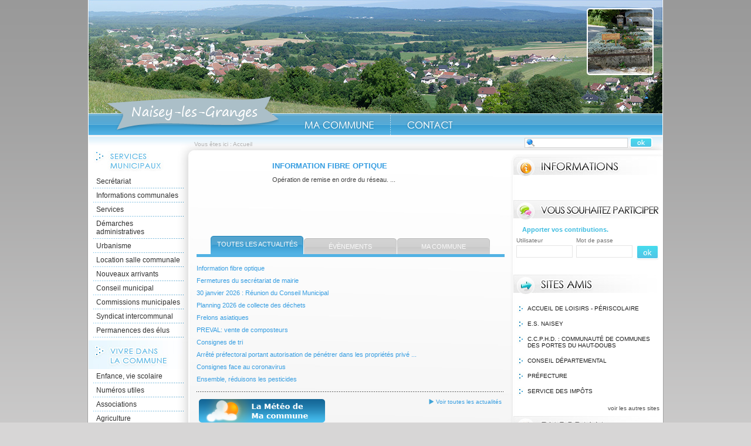

--- FILE ---
content_type: text/html; charset=UTF-8
request_url: https://www.naisey-les-granges.fr/
body_size: 6874
content:
<!DOCTYPE html PUBLIC "-//W3C//DTD XHTML 1.0 Transitional//EN" "http://www.w3.org/TR/xhtml1/DTD/xhtml1-transitional.dtd">
<html xmlns="http://www.w3.org/1999/xhtml" lang="fr">
<head>
<meta http-equiv="Content-Type" content="text/html; charset=utf-8" />
<meta http-equiv="Content-Script-Type" content="text/javascript" />
<title>Naisey-les-Granges : Site de la Commune</title>
<meta name="keywords" content="Naisey les Granges, Naisey, naisey, naisey les granges,mairie,commune" />
<meta name="description" content="Actualités et services" />
<meta property="og:type" content="website" />
<meta property="og:title" content="Naisey-les-Granges : Site de la Commune" />
<meta property="og:url" content="https://www.naisey-les-granges.fr/index.php" />
<meta property="og:description" content="Actualités et services" />
<meta name="twitter:card" content="summary_large_image" /><meta name="robots" content="index, follow, all" /><meta name="revisit-after" content="15 days" /><script type="text/javascript" src="mod_turbolead/tools/librairiejs/jquery.js" ></script><script type="text/javascript" src="mod_turbolead/tools/librairiejs/thickbox/thickbox.js" ></script><link href="mod_turbolead/tools/librairiejs/thickbox/thickbox.css"  rel="stylesheet"  type="text/css"  /><script type="text/javascript" src="mod_turbolead/tools/librairiejs/jquery-validate/jquery.validate.pack.js" ></script>
<link rel="alternate" type="application/rss+xml" title="RSS" href="https://www.naisey-les-granges.fr/flux-rss.php" />
<link href="mod_turbolead/tools/librairiejs/jquery_cluetip/jquery.cluetip.css"  rel="stylesheet"  type="text/css"  /><script type="text/javascript" src="mod_turbolead/tools/librairiejs/jquery_cluetip/jquery.cluetip.min.js" ></script>
<script src='https://www.google.com/recaptcha/api.js?render=6LfIFJAUAAAAAKWjOJH5uQWmIF385Pg4GVAFMpVr'></script>
<link rel="shortcut icon" href="favicon.ico" />
<script src="https://www.naisey-les-granges.fr/mod_turbolead/tools/librairiejs/pluginflash.js" type="text/javascript"></script>
<script src="https://www.naisey-les-granges.fr/js/iscroll.js" type="text/javascript"></script>
<script src="https://www.naisey-les-granges.fr/js/script.js" type="text/javascript"></script>
<link href="https://www.naisey-les-granges.fr/css/style-general.css" rel="stylesheet" type="text/css" media="all" />
<link href="https://www.naisey-les-granges.fr/css/style-page.css" rel="stylesheet" type="text/css" media="all" />
<link href="https://www.naisey-les-granges.fr/css/style-tpl.css" rel="stylesheet" type="text/css" media="all" />
<link href="https://www.naisey-les-granges.fr/css/style-print.css" rel="stylesheet" type="text/css" media="print" />
<script src="https://www.naisey-les-granges.fr/js/diaporama.js" type="text/javascript"></script>
<link href="https://www.naisey-les-granges.fr/css/style-captcha.css" rel="stylesheet" type="text/css" media="all" />
</head>
<body><div id="conteneur" >
	<div id="haut" >
		<div id="zone-bandeau" >
			<p>
				<img alt=""  src="https://www.naisey-les-granges.fr/images/bandeau1.jpg"  /></p>
		</div>
		<div id="zone-menu-haut" >
			<ul id="menu-haut"><li class="web_menu_page_selected btn-accueil"><a href="https://www.naisey-les-granges.fr/" accesskey="1">Accueil</a></li><li class="btn-portraits"><a href="https://www.naisey-les-granges.fr/macommune.php">Ma Commune</a></li><li class="btn-contact"><a href="https://www.naisey-les-granges.fr/contact.php">Contact</a></li></ul></div>
	</div>
	<div id="centre" >
		<div id="zone-navigation" >
			<div class="fil-ariane" >
				
<p>Vous êtes ici : <span class="web_last">Accueil</span></p></div>
			<div id="zone-recherche" >
				<form method="get" action="web-recherche.php" name="searchform_web" id="searchform_web">
<fieldset>
	<legend>Formulaire de recherche</legend>
	<label>Recherche</label>
	<input id="web_keyword" class="input" type="text" value="" name="web_keyword"/>
	<input type="image" src="images/btn-ok.png" name="send" class="submit" />
</fieldset>
</form></div>
		</div>
		<div id="gauche" >
			<h2 id="h2servicesmuni" >
				Services municipaux</h2>
			<ul id="menu-servicesmunicipaux"><li><a href="https://www.naisey-les-granges.fr/secretariat.php">Secrétariat</a></li><li class="child"><a href="https://www.naisey-les-granges.fr/informations-communales.php">Informations communales</a><ul><li><a href="https://www.naisey-les-granges.fr/informations-communales-bis.php">Informations communales</a></li><li><a href="https://www.naisey-les-granges.fr/comptes-rendus.php">Comptes rendus</a></li></ul></li><li class="child"><a href="https://www.naisey-les-granges.fr/services.php">Services </a><ul><li><a href="https://www.naisey-les-granges.fr/agence-postale.php">Agence postale</a></li><li><a href="https://www.naisey-les-granges.fr/biblioth-que-municipale.php">Bibliothèque</a></li><li class="child"><a href="https://www.naisey-les-granges.fr/environnement.php">Environnement</a><ul><li><a href="https://www.naisey-les-granges.fr/la-collecte.php">Collecte des déchets </a></li><li><a href="https://www.naisey-les-granges.fr/decheteries.php">Déchèteries</a></li><li><a href="https://www.naisey-les-granges.fr/piles-et-bouchons.php">Dépôt de piles et bouchons plastiques</a></li></ul></li><li class="child"><a href="https://www.naisey-les-granges.fr/les-equipements-communaux.php">Equipements communaux</a><ul><li><a href="https://www.naisey-les-granges.fr/distillerie.php">Distillerie</a></li><li><a href="https://www.naisey-les-granges.fr/chambre-froide.php">Chambre froide</a></li><li><a href="https://www.naisey-les-granges.fr/tables-et-bancs.php">Tables et bancs</a></li></ul></li></ul></li><li class="child"><a href="https://www.naisey-les-granges.fr/demarches-administratives.php">Démarches administratives</a><ul><li class="child"><a href="https://www.naisey-les-granges.fr/etat-civil.php">Etat civil</a><ul><li><a href="https://www.naisey-les-granges.fr/mariage.php">Mariage</a></li><li><a href="https://www.naisey-les-granges.fr/naissance.php">Naissance</a></li><li><a href="https://www.naisey-les-granges.fr/deces.php">Décès</a></li></ul></li><li class="child"><a href="https://www.naisey-les-granges.fr/identite.php">Identité</a><ul><li><a href="https://www.naisey-les-granges.fr/carte-nationale-d-identite.php">Carte nationale d'identité</a></li><li><a href="https://www.naisey-les-granges.fr/passeport-biometrique.php">Passeport biométrique</a></li></ul></li><li class="child"><a href="https://www.naisey-les-granges.fr/demarches-diverses.php">Démarches diverses</a><ul><li><a href="https://www.naisey-les-granges.fr/autorisation-de-sortie-du-territoire.php">Sortie du territoire : enfants mineurs</a></li><li><a href="https://www.naisey-les-granges.fr/carte-electorale.php">Carte électorale</a></li><li><a href="https://www.naisey-les-granges.fr/cimetiere.php">Cimetière</a></li></ul></li></ul></li><li class="child"><a href="https://www.naisey-les-granges.fr/urbanisme.php">Urbanisme</a><ul><li><a href="https://www.naisey-les-granges.fr/carte-communale.php">Carte communale</a></li><li><a href="https://www.naisey-les-granges.fr/certificat-d-urbanisme.php">Certificat d'urbanisme</a></li><li><a href="https://www.naisey-les-granges.fr/declaration-prealable.php">Déclaration préalable</a></li><li><a href="https://www.naisey-les-granges.fr/permis-de-construire.php">Permis de construire</a></li><li><a href="https://www.naisey-les-granges.fr/cadastre.php">Cadastre</a></li></ul></li><li><a href="https://www.naisey-les-granges.fr/salle-charles-parisse.php">Location salle communale</a></li><li><a href="https://www.naisey-les-granges.fr/nouveaux-arrivants.php">Nouveaux arrivants</a></li><li><a href="https://www.naisey-les-granges.fr/conseil-municipal.php">Conseil municipal</a></li><li class="child"><a href="https://www.naisey-les-granges.fr/commissions-municipales.php">Commissions municipales</a><ul><li><a href="https://www.naisey-les-granges.fr/budget-finances-impots-urbanisme.php">Budget - Finances - Impôts - Urbanisme</a></li><li><a href="https://www.naisey-les-granges.fr/batiments-communaux-voirie-et-reseaux.php">Bâtiments communaux - Voirie et Réseaux</a></li><li><a href="https://www.naisey-les-granges.fr/foret-environnement-terrains-communaux-cimetiere.php">Forêt - Environnement - Terrains communaux - Cimetière</a></li><li><a href="https://www.naisey-les-granges.fr/fetes-et-ceremonies-gestion-des-salles.php">Fêtes et Cérémonies - Gestion des salles</a></li><li><a href="https://www.naisey-les-granges.fr/ecole-periscolaire-bibliotheque-prevention-routiere.php">Ecole - Périscolaire - Bibliothèque - Prévention routière</a></li><li><a href="https://www.naisey-les-granges.fr/information-communication-associations.php">Information - Communication- Associations</a></li><li><a href="https://www.naisey-les-granges.fr/appels-d-offres.php">Appels d'offres</a></li><li><a href="https://www.naisey-les-granges.fr/communaute-de-communes.php">Communauté de communes</a></li></ul></li><li class="child"><a href="https://www.naisey-les-granges.fr/syndicat-intercommunal.php">Syndicat intercommunal</a><ul><li><a href="https://www.naisey-les-granges.fr/syndicat-de-la-haute-loue.php">Syndicat de la Haute Loue</a></li></ul></li><li><a href="https://www.naisey-les-granges.fr/permanences-des-elus.php">Permanences des élus</a></li></ul>			<h2 id="h2viepratique" >
				Vivre dans la commune</h2>
			<ul id="menu-vivrecommune"><li class="child"><a href="https://www.naisey-les-granges.fr/enfance-vie-scolaire.php">Enfance, vie scolaire</a><ul><li><a href="https://www.naisey-les-granges.fr/groupe-scolaire.php">Groupe scolaire</a></li><li><a href="https://www.naisey-les-granges.fr/accueil-periscolaire.php">Accueil périscolaire</a></li><li><a href="https://www.naisey-les-granges.fr/enseignement-secondaire.php">Enseignement secondaire</a></li><li><a href="https://www.naisey-les-granges.fr/transports-scolaires.php">Transports scolaires</a></li><li><a href="https://www.naisey-les-granges.fr/assistantes-maternelles-agreees.php">Assistantes maternelles agréées</a></li></ul></li><li><a href="https://www.naisey-les-granges.fr/numeros-utiles.php">Numéros utiles</a></li><li><a href="https://www.naisey-les-granges.fr/associations.php">Associations</a></li><li><a href="https://www.naisey-les-granges.fr/agriculture.php">Agriculture</a></li><li><a href="https://www.naisey-les-granges.fr/entreprise-et-commerces.php">Entreprises et Commerces</a></li><li class="child"><a href="https://www.naisey-les-granges.fr/tourisme.php">Tourisme</a><ul><li><a href="https://www.naisey-les-granges.fr/hebergement.php">Hébergement</a></li><li><a href="https://www.naisey-les-granges.fr/randonnees.php">Randonnées</a></li></ul></li><li><a href="https://www.naisey-les-granges.fr/transports.php">Transports</a></li><li class="child"><a href="https://www.naisey-les-granges.fr/patrimoine.php">Patrimoine </a><ul><li>Eglise</li><li><a href="https://www.naisey-les-granges.fr/oratoires.php">Oratoires</a></li></ul></li><li><a href="https://www.naisey-les-granges.fr/vie-religieuse.php">Vie religieuse</a></li><li><a href="https://www.naisey-les-granges.fr/plan-de-ville.php">Plan de ville</a></li></ul>			<h2 id="h2marchespublics" >
				Marchés publics</h2>
			<ul id="menu-marchespublics"><li><a href="http://www.boamp.fr/" target="_blank">Procédures en cours</a></li></ul></div>
		<div id="contenu" >
			<div class="actu-principal">
	<div class="texte">
					
		<div class="img" ></div>
						
	
		<h3><a href="a551-information-fibre-optique.html">Information fibre optique</a></h3>
		<p>Opération de remise en ordre du réseau. ...</p>
	</div>
	<div class="spacer"></div>
</div>
<div id="zone-accueil" >
	<div id="zone-actu-type" >
		<ul class="menu-type" >
			<li class="encart-actu-all" >
				<a class="active"  href="javascript:show('encart-actu-all');" >Toutes les actualités</a></li>
			<li class="encart-actu-3" >
				<a href="javascript:show('encart-actu-3');" >Évènements </a></li>
			<li class="encart-actu-5" >
				<a href="javascript:show('encart-actu-5');" >Ma commune</a></li>
		</ul>
		<div class="encart"  id="encart-actu-all" >
			
<p><a href="a551-information-fibre-optique.html" title="Information fibre optique">Information fibre optique</a></p>

<p><a href="a418-fermetures-du-secretariat-de-mairie.html" title="Fermetures du secrétariat de mairie">Fermetures du secrétariat de mairie</a></p>

<p><a href="a314-29-aout-2025-reunion-du-conseil-municipal.html" title="30 janvier 2026 : Réunion du Conseil Municipal">30 janvier 2026 : Réunion du Conseil Municipal</a></p>

<p><a href="a421-planning-2023-de-collecte-des-dechets.html" title="Planning 2026 de collecte des déchets">Planning 2026 de collecte des déchets</a></p>

<p><a href="a533-frelons-asiatiques.html" title="Frelons asiatiques">Frelons asiatiques</a></p>

<p><a href="a521-preval-vente-de-composteurs.html" title="PREVAL: vente de composteurs">PREVAL: vente de composteurs</a></p>

<p><a href="a519-consignes-de-tri.html" title="Consignes de tri">Consignes de tri</a></p>

 
	 
<p><a href="a468-arrete-prefectoral-portant-autorisation-de-penetrer-dans-les-proprietes-privees-en-vus-de-l-execution-des-operations-necessaires-a-la-realisation-des-inventaires-scientifiques.html" title="Arrêté préfectoral portant autorisation de pénétrer dans les propriétés privées en vus de l'exécution des opérations nécessaires à la réalisation des inventaires scientifiques">Arrêté préfectoral portant autorisation de pénétrer dans les propriétés privé ...</a></p>

<p><a href="a462-consignes-face-au-coronavirus.html" title="Consignes face au coronavirus">Consignes face au coronavirus</a></p>

<p><a href="a402-ensemble-reduisons-les-pesticides.html" title="Ensemble, réduisons les pesticides">Ensemble, réduisons les pesticides</a></p>

<p class="all"><a href="liste-actualites.php?liste=all">Voir toutes les actualités</a></p></div>
		<div class="encart"  id="encart-actu-3" >
			<div class="actu-principal">					
	<div class="texte">
								
				<div class="img" ></div>

		<h3><a href="a329-inauguration-de-la-mairie.html">Inauguration de la Mairie</a></h3>
		<p>Inauguration de la nouvelle mairie le 13 juin 2015 &nbsp;&nbsp;&nbsp; </p>
	</div>
	<div class="spacer"></div>
</div>

			<p class="all" >
				<a href="t3-evenements.html" >Voir toutes les actualités Évènements</a></p>
		</div>
		<div class="encart"  id="encart-actu-5" >
						<p class="all" >
				<a href="t5-ma-commune.html" >Voir toutes les actualités Ma commune</a></p>
		</div>
	</div>
	<div class="spacer" >
		&nbsp;</div>
</div>
<p class="meteo" >
	<a href="http://www.meteofrance.com/previsions-meteo-france/naisey-les-granges/25360"  target="_blank" ><img alt="Météo"  src="https://www.naisey-les-granges.fr/images/btn-meteo.png"  /></a></p>
<div id="zone-maire-agenda" >
	<div class="zone-motmaire" >
		</div>
	<div class="zone-agenda" >
		<h2>
			Agenda</h2>
		<p class="rss-index" >
			<a href="flux-rss.php" ><img alt="flux RSS"  src="https://www.naisey-les-granges.fr/images/ico-rss-index.png"  /></a></p>
		<p class="choix-mois">Janvier 2026</p>
<table class="did_calendrier_4jq">
	<tr class="did_jour_calendrier"><td><acronym title="Lundi">L</acronym></td><td><acronym title="Mardi">M</acronym></td><td><acronym title="Mercredi">M</acronym></td><td><acronym title="Jeudi">J</acronym></td><td><acronym title="Vendredi">V</acronym></td><td><acronym title="Samedi">S</acronym></td><td><acronym title="Dimanche">D</acronym></td></tr><tr><td class="couleur1">&nbsp;</td><td class="couleur2">&nbsp;</td><td class="couleur1">&nbsp;</td><td class="couleur2_lien"><a href="liste-actualites-agenda.php?date_agenda=2026-01-01" data-date="2026-01-01" >1</a></td><td class="couleur1_lien"><a href="liste-actualites-agenda.php?date_agenda=2026-01-02" data-date="2026-01-02" >2</a></td><td class="couleur2_lien"><a href="liste-actualites-agenda.php?date_agenda=2026-01-03" data-date="2026-01-03" >3</a></td><td class="couleur1">4</td></tr><tr><td class="couleur1">5</td><td class="couleur2">6</td><td class="couleur1">7</td><td class="couleur2">8</td><td class="couleur1">9</td><td class="couleur2">10</td><td class="couleur1">11</td></tr><tr><td class="couleur1">12</td><td class="couleur2">13</td><td class="couleur1">14</td><td class="couleur2">15</td><td class="couleur1">16</td><td class="couleur2">17</td><td class="couleur1">18</td></tr><tr><td class="couleur1">19</td><td class="couleur2">20</td><td class="aujourdui">21</td><td class="couleur2">22</td><td class="couleur1">23</td><td class="couleur2">24</td><td class="couleur1">25</td></tr><tr><td class="couleur1">26</td><td class="couleur2">27</td><td class="couleur1">28</td><td class="couleur2">29</td><td class="couleur1_lien"><a href="liste-actualites-agenda.php?date_agenda=2026-01-30" data-date="2026-01-30" >30</a></td><td class="couleur2">31</td></tr></table><div class="zone-selectmois">
<form id="did_calendrier_form_listemois" action="" method="get" name="did_calendrier_form_listemois"> <select id="date_agenda" name="date_agenda" onchange="this.form.submit()"><option value="2025-10" >Octobre 2025</option><option value="2025-11" >Novembre 2025</option><option value="2025-12" >Décembre 2025</option><option value="2026-01" selected="selected">Janvier 2026</option><option value="2026-02" >Février 2026</option><option value="2026-03" >Mars 2026</option><option value="2026-04" >Avril 2026</option><option value="2026-05" >Mai 2026</option><option value="2026-06" >Juin 2026</option><option value="2026-07" >Juillet 2026</option><option value="2026-08" >Août 2026</option><option value="2026-09" >Septembre 2026</option><option value="2026-10" >Octobre 2026</option><option value="2026-11" >Novembre 2026</option><option value="2026-12" >Décembre 2026</option><option value="2027-01" >Janvier 2027</option><option value="2027-02" >Février 2027</option><option value="2027-03" >Mars 2027</option><option value="2027-04" >Avril 2027</option></select> 
<img alt="voir" align="top" onclick="did_calendrier_form_listemois.submit()" src="images/btn-voir.png" /> 
</form></div><script type="text/javascript" src="https://www.naisey-les-granges.fr/mod_turbolead/mod/diderot/js/script-calendar.js"></script>
<script type="text/javascript">/*<![CDATA[*/setCalendarLinks('https://www.naisey-les-granges.fr/mod_turbolead/mod/diderot/index-internet.php',1152);/*]]>*/</script>
</div>
	<div class="spacer" >
		&nbsp;</div>
</div>
<h2>ZOOM SUR :</h2>
<div class="actu-principal">
	<div class="texte">
					
		<div class="img" ></div>
						
	
		<h3><a href="a421-planning-2023-de-collecte-des-dechets.html">Planning 2026 de collecte des déchets</a></h3>
		<p><br type="_moz" />
 ...</p>
	</div>
	<div class="spacer-point"> </div>
</div>
<div class="actu-principal">
	<div class="texte">
					
		<div class="img" ></div>
						
	
		<h3><a href="a402-ensemble-reduisons-les-pesticides.html">Ensemble, réduisons les pesticides</a></h3>
		<p> ...</p>
	</div>
	<div class="spacer-point"> </div>
</div>
<div class="actu-principal">
	<div class="texte">
					
		<div class="img" ></div>
						
	
		<h3><a href="a148-syndicat-intercommunal-des-eaux-de-la-haute-loue.html">Syndicat Intercommunal des Eaux de la Haute-Loue</a></h3>
		<p>Syndicat Intercommunal des Eaux de la Haute-Loue  ...</p>
	</div>
	<div class="spacer-point"> </div>
</div>
<div class="actu-principal">
	<div class="texte">
			
						<div class="img"  style="background-image:url(https://www.naisey-les-granges.fr/mod_turbolead/getvue.php/216_view.jpg?w=120&h=120&q=100)"></div>
						
	
		<h3><a href="a136-groupe-scolaire-guillaume-aldebert.html"> Le Groupe scolaire " Guillaume ALDEBERT "</a></h3>
		<p>    <span style="font-size:12px;">Préférant se projeter dans l&#39;avenir, plutôt que d&#39;honorer le passé, le complexe éducatif ne porte pas le nom d&#39;un illustre personnage disparu, mais présente l&#39;originalité d&#39;avoir été baptisé du nom de ce jeune chanteur bisontin prometteur:</span> ...</p>
	</div>
	<div class="spacer-point"> </div>
</div>
			<div id="zone-lien-raccourci" >
				<div class="zone-jaime"><iframe src="https://www.facebook.com/plugins/like.php?href=https://www.naisey-les-granges.fr/&amp;layout=standard&amp;show_faces=false&amp;width=400&amp;action=like&amp;colorscheme=light" scrolling="no" frameborder="0" allowTransparency="true" style="border:none; overflow:hidden; width:400px; height:25px"></iframe></div>





<div class="zone-partager">
	<a class="addthis_button" href="https://www.addthis.com/bookmark.php">
        <img src="images/btn-partager.png" alt="Partager" /></a>
	<script type="text/javascript" src="https://s7.addthis.com/js/250/addthis_widget.js#username=xa-4cf606891d9f00ef"></script>	
</div>				<ul>
					<li>
						<a href="flux-rss.php" ><img alt="Flux RSS"  src="https://www.naisey-les-granges.fr/images/ico-rss.png"  /></a></li>
					<li>
						<a href="javascript:window.print();"  title="Imprimer la page" ><img alt="Imprimer"  src="https://www.naisey-les-granges.fr/images/ico-print.png"  /></a></li>
				</ul>
			</div>
		</div>
		<div id="droite" >
			<div id="zone-avis" >
				<h2>
					Informations</h2>
				<div class="phrase" >
					<ul id="phrasescroll" >
						<li>
							</li>
					</ul>
				</div>
			</div>
			<div id="zone-participer" >
				<h2>
					Vous souhaitez participer</h2>
				<div id="zone-login">
	
	<p class="big">Apporter vos contributions.</p>
	<form action=""  method="post"  name="form_client" >
	<fieldset>
	<legend>Identification adhérents</legend>
	
	<div class="inplogin">
	<label for="nom">Utilisateur</label>
	<input id="nom" name="nom" class="inp_text" type="text"/>
	</div>
	<div class="inplogin">
	<label for="motdepasse">Mot de passe</label>
	<input id="motdepasse" name="motdepasse" class="inp_text" type="password"/>
	</div>
	<input class="inp_submit" type="submit" name="extranet_valide" value="connexion"/>
	</fieldset>
	</form>
</div></div>
			<div id="zone-liensexternes" >
                                <h2>
				Sites amis</h2>
			<ul id="menu-sitesamis"><li><a href="https://www.famillesrurales.org/naiseylesgranges/index.php">Accueil de loisirs - Périscolaire</a></li><li><a href="http://es-naisey.jimdo.com/">E.S. Naisey</a></li><li><a href="http://www.portes-haut-doubs.com/">C.C.P.H.D. : Communauté de Communes des Portes du Haut-Doubs</a></li><li><a href="http://www.doubs.fr">Conseil Départemental</a></li><li><a href="http://www.franche-comte.pref.gouv.fr/">Préfecture</a></li><li><a href="http://www.impots.gouv.fr/">Service des impôts</a></li></ul>			<p>
				<a href="autres-sites-amis.php" >voir les autres sites</a></p>
		</div>
		<div id="zone-images" >
			<h2>
				Diaporama photos</h2>
			<div class="content">	
	<ul id="diapo-img">
		
	 		
				<li><a href="galerie-g6-diaporama.html"><img class="" alt="Fontaine de Granges..." src="https://www.naisey-les-granges.fr/mod_turbolead/getvue.php/187_view.jpg?w=200&amp;h=150&amp;q=100" /></a></li>
			<li><a href="galerie-g6-diaporama.html"><img class="" alt="Groupe scolaire G...." src="https://www.naisey-les-granges.fr/mod_turbolead/getvue.php/190_view.jpg?w=200&amp;h=150&amp;q=100" /></a></li>
			<li><a href="galerie-g6-diaporama.html"><img class="" alt="Source Le Breuil" src="https://www.naisey-les-granges.fr/mod_turbolead/getvue.php/192_view.jpg?w=200&amp;h=150&amp;q=100" /></a></li>
			<li><a href="galerie-g6-diaporama.html"><img class="" alt="rue des Barres" src="https://www.naisey-les-granges.fr/mod_turbolead/getvue.php/219_view.jpg?w=200&amp;h=150&amp;q=100" /></a></li>
			<li><a href="galerie-g6-diaporama.html"><img class="" alt="L&#039;école" src="https://www.naisey-les-granges.fr/mod_turbolead/getvue.php/220_view.jpg?w=200&amp;h=150&amp;q=100" /></a></li>
			<li><a href="galerie-g6-diaporama.html"><img class="" alt="Le château" src="https://www.naisey-les-granges.fr/mod_turbolead/getvue.php/222_view.jpg?w=200&amp;h=150&amp;q=100" /></a></li>
			<li><a href="galerie-g6-diaporama.html"><img class="" alt="rue de la Vigne" src="https://www.naisey-les-granges.fr/mod_turbolead/getvue.php/227_view.jpg?w=200&amp;h=150&amp;q=100" /></a></li>
			<li><a href="galerie-g6-diaporama.html"><img class="" alt="Château de Sagey" src="https://www.naisey-les-granges.fr/mod_turbolead/getvue.php/228_view.jpg?w=200&amp;h=150&amp;q=100" /></a></li>
			<li><a href="galerie-g6-diaporama.html"><img class="" alt="Il a neigé ( fév. 2013)" src="https://www.naisey-les-granges.fr/mod_turbolead/getvue.php/271_view.jpg?w=200&amp;h=150&amp;q=100" /></a></li>
			<li><a href="galerie-g6-diaporama.html"><img class="" alt="" src="https://www.naisey-les-granges.fr/mod_turbolead/getvue.php/272_view.jpg?w=200&amp;h=150&amp;q=100" /></a></li>
		</ul>
</div>
<p><a href="galerie-g6-diaporama.html">voir les autres photos</a></p>
</div>
	</div>
	<p>
		<a href="http://www.service-public.fr/"  target="_blank" ><img alt="Service public"  class="centrer"  src="https://www.naisey-les-granges.fr/images/btn-servicepublic.png"  /></a></p>
	<p>
		&nbsp;</p>
</div>
<div class="spacer" >
	&nbsp;</div>
<div id="bas" >
	<ul id="menu-bas"><li class="web_menu_page_selected"><a href="https://www.naisey-les-granges.fr/" accesskey="1">Accueil</a></li><li><a href="https://www.naisey-les-granges.fr/contact.php" accesskey="7">Contact</a></li><li><a href="https://www.naisey-les-granges.fr/mentions-legales.php" accesskey="8">Mentions légales</a></li><li><a href="https://www.naisey-les-granges.fr/aide-navigation.php" accesskey="6">Aide à la navigation</a></li><li><a href="https://www.naisey-les-granges.fr/plan-site.php" accesskey="3">Plan du site</a></li><li class="last"><a href="http://www.macommune.com" target="_blank">Site Internet pour communes</a></li></ul></div>

<!-- Piwik -->
	<script type='text/javascript'>
	  var _paq = _paq || [];
   _paq.push([function() {
     var self = this;
     function getOriginalVisitorCookieTimeout() {
       var now = new Date(),
           nowTs = Math.round(now.getTime() / 1000),
           visitorInfo = self.getVisitorInfo();
       var createTs = parseInt(visitorInfo[2]);
       var cookieTimeout = 33696000; // 13 mois en secondes
       var originalTimeout = createTs + cookieTimeout - nowTs;
       return originalTimeout;
     }
     this.setVisitorCookieTimeout( getOriginalVisitorCookieTimeout() );
   }]);
	  _paq.push(['trackPageView']);
	  _paq.push(['enableLinkTracking']);
	  _paq.push(['appendToTrackingUrl', 'bots=1']);
	  (function() {
	    var u=(('https:' == document.location.protocol) ? 'https' : 'http') + '://piwik.logipro.com/piwik/';
	    _paq.push(['setTrackerUrl', u+'piwik.php']);
	    _paq.push(['setSiteId', 124]);
	    var d=document, g=d.createElement('script'), s=d.getElementsByTagName('script')[0]; g.type='text/javascript';
	    g.defer=true; g.async=true; g.src=u+'piwik.js'; s.parentNode.insertBefore(g,s);
	  })();
	</script>
	<noscript><p><img src='https://piwik.logipro.com/piwik/piwik.php?idsite=124&rec=1&bots=1' style='border:0;' alt='' /></p></noscript>
<!-- End Piwik Code -->

</body></html>

--- FILE ---
content_type: text/html; charset=utf-8
request_url: https://www.google.com/recaptcha/api2/anchor?ar=1&k=6LfIFJAUAAAAAKWjOJH5uQWmIF385Pg4GVAFMpVr&co=aHR0cHM6Ly93d3cubmFpc2V5LWxlcy1ncmFuZ2VzLmZyOjQ0Mw..&hl=en&v=PoyoqOPhxBO7pBk68S4YbpHZ&size=invisible&anchor-ms=20000&execute-ms=30000&cb=hi9uqh8pk68k
body_size: 48714
content:
<!DOCTYPE HTML><html dir="ltr" lang="en"><head><meta http-equiv="Content-Type" content="text/html; charset=UTF-8">
<meta http-equiv="X-UA-Compatible" content="IE=edge">
<title>reCAPTCHA</title>
<style type="text/css">
/* cyrillic-ext */
@font-face {
  font-family: 'Roboto';
  font-style: normal;
  font-weight: 400;
  font-stretch: 100%;
  src: url(//fonts.gstatic.com/s/roboto/v48/KFO7CnqEu92Fr1ME7kSn66aGLdTylUAMa3GUBHMdazTgWw.woff2) format('woff2');
  unicode-range: U+0460-052F, U+1C80-1C8A, U+20B4, U+2DE0-2DFF, U+A640-A69F, U+FE2E-FE2F;
}
/* cyrillic */
@font-face {
  font-family: 'Roboto';
  font-style: normal;
  font-weight: 400;
  font-stretch: 100%;
  src: url(//fonts.gstatic.com/s/roboto/v48/KFO7CnqEu92Fr1ME7kSn66aGLdTylUAMa3iUBHMdazTgWw.woff2) format('woff2');
  unicode-range: U+0301, U+0400-045F, U+0490-0491, U+04B0-04B1, U+2116;
}
/* greek-ext */
@font-face {
  font-family: 'Roboto';
  font-style: normal;
  font-weight: 400;
  font-stretch: 100%;
  src: url(//fonts.gstatic.com/s/roboto/v48/KFO7CnqEu92Fr1ME7kSn66aGLdTylUAMa3CUBHMdazTgWw.woff2) format('woff2');
  unicode-range: U+1F00-1FFF;
}
/* greek */
@font-face {
  font-family: 'Roboto';
  font-style: normal;
  font-weight: 400;
  font-stretch: 100%;
  src: url(//fonts.gstatic.com/s/roboto/v48/KFO7CnqEu92Fr1ME7kSn66aGLdTylUAMa3-UBHMdazTgWw.woff2) format('woff2');
  unicode-range: U+0370-0377, U+037A-037F, U+0384-038A, U+038C, U+038E-03A1, U+03A3-03FF;
}
/* math */
@font-face {
  font-family: 'Roboto';
  font-style: normal;
  font-weight: 400;
  font-stretch: 100%;
  src: url(//fonts.gstatic.com/s/roboto/v48/KFO7CnqEu92Fr1ME7kSn66aGLdTylUAMawCUBHMdazTgWw.woff2) format('woff2');
  unicode-range: U+0302-0303, U+0305, U+0307-0308, U+0310, U+0312, U+0315, U+031A, U+0326-0327, U+032C, U+032F-0330, U+0332-0333, U+0338, U+033A, U+0346, U+034D, U+0391-03A1, U+03A3-03A9, U+03B1-03C9, U+03D1, U+03D5-03D6, U+03F0-03F1, U+03F4-03F5, U+2016-2017, U+2034-2038, U+203C, U+2040, U+2043, U+2047, U+2050, U+2057, U+205F, U+2070-2071, U+2074-208E, U+2090-209C, U+20D0-20DC, U+20E1, U+20E5-20EF, U+2100-2112, U+2114-2115, U+2117-2121, U+2123-214F, U+2190, U+2192, U+2194-21AE, U+21B0-21E5, U+21F1-21F2, U+21F4-2211, U+2213-2214, U+2216-22FF, U+2308-230B, U+2310, U+2319, U+231C-2321, U+2336-237A, U+237C, U+2395, U+239B-23B7, U+23D0, U+23DC-23E1, U+2474-2475, U+25AF, U+25B3, U+25B7, U+25BD, U+25C1, U+25CA, U+25CC, U+25FB, U+266D-266F, U+27C0-27FF, U+2900-2AFF, U+2B0E-2B11, U+2B30-2B4C, U+2BFE, U+3030, U+FF5B, U+FF5D, U+1D400-1D7FF, U+1EE00-1EEFF;
}
/* symbols */
@font-face {
  font-family: 'Roboto';
  font-style: normal;
  font-weight: 400;
  font-stretch: 100%;
  src: url(//fonts.gstatic.com/s/roboto/v48/KFO7CnqEu92Fr1ME7kSn66aGLdTylUAMaxKUBHMdazTgWw.woff2) format('woff2');
  unicode-range: U+0001-000C, U+000E-001F, U+007F-009F, U+20DD-20E0, U+20E2-20E4, U+2150-218F, U+2190, U+2192, U+2194-2199, U+21AF, U+21E6-21F0, U+21F3, U+2218-2219, U+2299, U+22C4-22C6, U+2300-243F, U+2440-244A, U+2460-24FF, U+25A0-27BF, U+2800-28FF, U+2921-2922, U+2981, U+29BF, U+29EB, U+2B00-2BFF, U+4DC0-4DFF, U+FFF9-FFFB, U+10140-1018E, U+10190-1019C, U+101A0, U+101D0-101FD, U+102E0-102FB, U+10E60-10E7E, U+1D2C0-1D2D3, U+1D2E0-1D37F, U+1F000-1F0FF, U+1F100-1F1AD, U+1F1E6-1F1FF, U+1F30D-1F30F, U+1F315, U+1F31C, U+1F31E, U+1F320-1F32C, U+1F336, U+1F378, U+1F37D, U+1F382, U+1F393-1F39F, U+1F3A7-1F3A8, U+1F3AC-1F3AF, U+1F3C2, U+1F3C4-1F3C6, U+1F3CA-1F3CE, U+1F3D4-1F3E0, U+1F3ED, U+1F3F1-1F3F3, U+1F3F5-1F3F7, U+1F408, U+1F415, U+1F41F, U+1F426, U+1F43F, U+1F441-1F442, U+1F444, U+1F446-1F449, U+1F44C-1F44E, U+1F453, U+1F46A, U+1F47D, U+1F4A3, U+1F4B0, U+1F4B3, U+1F4B9, U+1F4BB, U+1F4BF, U+1F4C8-1F4CB, U+1F4D6, U+1F4DA, U+1F4DF, U+1F4E3-1F4E6, U+1F4EA-1F4ED, U+1F4F7, U+1F4F9-1F4FB, U+1F4FD-1F4FE, U+1F503, U+1F507-1F50B, U+1F50D, U+1F512-1F513, U+1F53E-1F54A, U+1F54F-1F5FA, U+1F610, U+1F650-1F67F, U+1F687, U+1F68D, U+1F691, U+1F694, U+1F698, U+1F6AD, U+1F6B2, U+1F6B9-1F6BA, U+1F6BC, U+1F6C6-1F6CF, U+1F6D3-1F6D7, U+1F6E0-1F6EA, U+1F6F0-1F6F3, U+1F6F7-1F6FC, U+1F700-1F7FF, U+1F800-1F80B, U+1F810-1F847, U+1F850-1F859, U+1F860-1F887, U+1F890-1F8AD, U+1F8B0-1F8BB, U+1F8C0-1F8C1, U+1F900-1F90B, U+1F93B, U+1F946, U+1F984, U+1F996, U+1F9E9, U+1FA00-1FA6F, U+1FA70-1FA7C, U+1FA80-1FA89, U+1FA8F-1FAC6, U+1FACE-1FADC, U+1FADF-1FAE9, U+1FAF0-1FAF8, U+1FB00-1FBFF;
}
/* vietnamese */
@font-face {
  font-family: 'Roboto';
  font-style: normal;
  font-weight: 400;
  font-stretch: 100%;
  src: url(//fonts.gstatic.com/s/roboto/v48/KFO7CnqEu92Fr1ME7kSn66aGLdTylUAMa3OUBHMdazTgWw.woff2) format('woff2');
  unicode-range: U+0102-0103, U+0110-0111, U+0128-0129, U+0168-0169, U+01A0-01A1, U+01AF-01B0, U+0300-0301, U+0303-0304, U+0308-0309, U+0323, U+0329, U+1EA0-1EF9, U+20AB;
}
/* latin-ext */
@font-face {
  font-family: 'Roboto';
  font-style: normal;
  font-weight: 400;
  font-stretch: 100%;
  src: url(//fonts.gstatic.com/s/roboto/v48/KFO7CnqEu92Fr1ME7kSn66aGLdTylUAMa3KUBHMdazTgWw.woff2) format('woff2');
  unicode-range: U+0100-02BA, U+02BD-02C5, U+02C7-02CC, U+02CE-02D7, U+02DD-02FF, U+0304, U+0308, U+0329, U+1D00-1DBF, U+1E00-1E9F, U+1EF2-1EFF, U+2020, U+20A0-20AB, U+20AD-20C0, U+2113, U+2C60-2C7F, U+A720-A7FF;
}
/* latin */
@font-face {
  font-family: 'Roboto';
  font-style: normal;
  font-weight: 400;
  font-stretch: 100%;
  src: url(//fonts.gstatic.com/s/roboto/v48/KFO7CnqEu92Fr1ME7kSn66aGLdTylUAMa3yUBHMdazQ.woff2) format('woff2');
  unicode-range: U+0000-00FF, U+0131, U+0152-0153, U+02BB-02BC, U+02C6, U+02DA, U+02DC, U+0304, U+0308, U+0329, U+2000-206F, U+20AC, U+2122, U+2191, U+2193, U+2212, U+2215, U+FEFF, U+FFFD;
}
/* cyrillic-ext */
@font-face {
  font-family: 'Roboto';
  font-style: normal;
  font-weight: 500;
  font-stretch: 100%;
  src: url(//fonts.gstatic.com/s/roboto/v48/KFO7CnqEu92Fr1ME7kSn66aGLdTylUAMa3GUBHMdazTgWw.woff2) format('woff2');
  unicode-range: U+0460-052F, U+1C80-1C8A, U+20B4, U+2DE0-2DFF, U+A640-A69F, U+FE2E-FE2F;
}
/* cyrillic */
@font-face {
  font-family: 'Roboto';
  font-style: normal;
  font-weight: 500;
  font-stretch: 100%;
  src: url(//fonts.gstatic.com/s/roboto/v48/KFO7CnqEu92Fr1ME7kSn66aGLdTylUAMa3iUBHMdazTgWw.woff2) format('woff2');
  unicode-range: U+0301, U+0400-045F, U+0490-0491, U+04B0-04B1, U+2116;
}
/* greek-ext */
@font-face {
  font-family: 'Roboto';
  font-style: normal;
  font-weight: 500;
  font-stretch: 100%;
  src: url(//fonts.gstatic.com/s/roboto/v48/KFO7CnqEu92Fr1ME7kSn66aGLdTylUAMa3CUBHMdazTgWw.woff2) format('woff2');
  unicode-range: U+1F00-1FFF;
}
/* greek */
@font-face {
  font-family: 'Roboto';
  font-style: normal;
  font-weight: 500;
  font-stretch: 100%;
  src: url(//fonts.gstatic.com/s/roboto/v48/KFO7CnqEu92Fr1ME7kSn66aGLdTylUAMa3-UBHMdazTgWw.woff2) format('woff2');
  unicode-range: U+0370-0377, U+037A-037F, U+0384-038A, U+038C, U+038E-03A1, U+03A3-03FF;
}
/* math */
@font-face {
  font-family: 'Roboto';
  font-style: normal;
  font-weight: 500;
  font-stretch: 100%;
  src: url(//fonts.gstatic.com/s/roboto/v48/KFO7CnqEu92Fr1ME7kSn66aGLdTylUAMawCUBHMdazTgWw.woff2) format('woff2');
  unicode-range: U+0302-0303, U+0305, U+0307-0308, U+0310, U+0312, U+0315, U+031A, U+0326-0327, U+032C, U+032F-0330, U+0332-0333, U+0338, U+033A, U+0346, U+034D, U+0391-03A1, U+03A3-03A9, U+03B1-03C9, U+03D1, U+03D5-03D6, U+03F0-03F1, U+03F4-03F5, U+2016-2017, U+2034-2038, U+203C, U+2040, U+2043, U+2047, U+2050, U+2057, U+205F, U+2070-2071, U+2074-208E, U+2090-209C, U+20D0-20DC, U+20E1, U+20E5-20EF, U+2100-2112, U+2114-2115, U+2117-2121, U+2123-214F, U+2190, U+2192, U+2194-21AE, U+21B0-21E5, U+21F1-21F2, U+21F4-2211, U+2213-2214, U+2216-22FF, U+2308-230B, U+2310, U+2319, U+231C-2321, U+2336-237A, U+237C, U+2395, U+239B-23B7, U+23D0, U+23DC-23E1, U+2474-2475, U+25AF, U+25B3, U+25B7, U+25BD, U+25C1, U+25CA, U+25CC, U+25FB, U+266D-266F, U+27C0-27FF, U+2900-2AFF, U+2B0E-2B11, U+2B30-2B4C, U+2BFE, U+3030, U+FF5B, U+FF5D, U+1D400-1D7FF, U+1EE00-1EEFF;
}
/* symbols */
@font-face {
  font-family: 'Roboto';
  font-style: normal;
  font-weight: 500;
  font-stretch: 100%;
  src: url(//fonts.gstatic.com/s/roboto/v48/KFO7CnqEu92Fr1ME7kSn66aGLdTylUAMaxKUBHMdazTgWw.woff2) format('woff2');
  unicode-range: U+0001-000C, U+000E-001F, U+007F-009F, U+20DD-20E0, U+20E2-20E4, U+2150-218F, U+2190, U+2192, U+2194-2199, U+21AF, U+21E6-21F0, U+21F3, U+2218-2219, U+2299, U+22C4-22C6, U+2300-243F, U+2440-244A, U+2460-24FF, U+25A0-27BF, U+2800-28FF, U+2921-2922, U+2981, U+29BF, U+29EB, U+2B00-2BFF, U+4DC0-4DFF, U+FFF9-FFFB, U+10140-1018E, U+10190-1019C, U+101A0, U+101D0-101FD, U+102E0-102FB, U+10E60-10E7E, U+1D2C0-1D2D3, U+1D2E0-1D37F, U+1F000-1F0FF, U+1F100-1F1AD, U+1F1E6-1F1FF, U+1F30D-1F30F, U+1F315, U+1F31C, U+1F31E, U+1F320-1F32C, U+1F336, U+1F378, U+1F37D, U+1F382, U+1F393-1F39F, U+1F3A7-1F3A8, U+1F3AC-1F3AF, U+1F3C2, U+1F3C4-1F3C6, U+1F3CA-1F3CE, U+1F3D4-1F3E0, U+1F3ED, U+1F3F1-1F3F3, U+1F3F5-1F3F7, U+1F408, U+1F415, U+1F41F, U+1F426, U+1F43F, U+1F441-1F442, U+1F444, U+1F446-1F449, U+1F44C-1F44E, U+1F453, U+1F46A, U+1F47D, U+1F4A3, U+1F4B0, U+1F4B3, U+1F4B9, U+1F4BB, U+1F4BF, U+1F4C8-1F4CB, U+1F4D6, U+1F4DA, U+1F4DF, U+1F4E3-1F4E6, U+1F4EA-1F4ED, U+1F4F7, U+1F4F9-1F4FB, U+1F4FD-1F4FE, U+1F503, U+1F507-1F50B, U+1F50D, U+1F512-1F513, U+1F53E-1F54A, U+1F54F-1F5FA, U+1F610, U+1F650-1F67F, U+1F687, U+1F68D, U+1F691, U+1F694, U+1F698, U+1F6AD, U+1F6B2, U+1F6B9-1F6BA, U+1F6BC, U+1F6C6-1F6CF, U+1F6D3-1F6D7, U+1F6E0-1F6EA, U+1F6F0-1F6F3, U+1F6F7-1F6FC, U+1F700-1F7FF, U+1F800-1F80B, U+1F810-1F847, U+1F850-1F859, U+1F860-1F887, U+1F890-1F8AD, U+1F8B0-1F8BB, U+1F8C0-1F8C1, U+1F900-1F90B, U+1F93B, U+1F946, U+1F984, U+1F996, U+1F9E9, U+1FA00-1FA6F, U+1FA70-1FA7C, U+1FA80-1FA89, U+1FA8F-1FAC6, U+1FACE-1FADC, U+1FADF-1FAE9, U+1FAF0-1FAF8, U+1FB00-1FBFF;
}
/* vietnamese */
@font-face {
  font-family: 'Roboto';
  font-style: normal;
  font-weight: 500;
  font-stretch: 100%;
  src: url(//fonts.gstatic.com/s/roboto/v48/KFO7CnqEu92Fr1ME7kSn66aGLdTylUAMa3OUBHMdazTgWw.woff2) format('woff2');
  unicode-range: U+0102-0103, U+0110-0111, U+0128-0129, U+0168-0169, U+01A0-01A1, U+01AF-01B0, U+0300-0301, U+0303-0304, U+0308-0309, U+0323, U+0329, U+1EA0-1EF9, U+20AB;
}
/* latin-ext */
@font-face {
  font-family: 'Roboto';
  font-style: normal;
  font-weight: 500;
  font-stretch: 100%;
  src: url(//fonts.gstatic.com/s/roboto/v48/KFO7CnqEu92Fr1ME7kSn66aGLdTylUAMa3KUBHMdazTgWw.woff2) format('woff2');
  unicode-range: U+0100-02BA, U+02BD-02C5, U+02C7-02CC, U+02CE-02D7, U+02DD-02FF, U+0304, U+0308, U+0329, U+1D00-1DBF, U+1E00-1E9F, U+1EF2-1EFF, U+2020, U+20A0-20AB, U+20AD-20C0, U+2113, U+2C60-2C7F, U+A720-A7FF;
}
/* latin */
@font-face {
  font-family: 'Roboto';
  font-style: normal;
  font-weight: 500;
  font-stretch: 100%;
  src: url(//fonts.gstatic.com/s/roboto/v48/KFO7CnqEu92Fr1ME7kSn66aGLdTylUAMa3yUBHMdazQ.woff2) format('woff2');
  unicode-range: U+0000-00FF, U+0131, U+0152-0153, U+02BB-02BC, U+02C6, U+02DA, U+02DC, U+0304, U+0308, U+0329, U+2000-206F, U+20AC, U+2122, U+2191, U+2193, U+2212, U+2215, U+FEFF, U+FFFD;
}
/* cyrillic-ext */
@font-face {
  font-family: 'Roboto';
  font-style: normal;
  font-weight: 900;
  font-stretch: 100%;
  src: url(//fonts.gstatic.com/s/roboto/v48/KFO7CnqEu92Fr1ME7kSn66aGLdTylUAMa3GUBHMdazTgWw.woff2) format('woff2');
  unicode-range: U+0460-052F, U+1C80-1C8A, U+20B4, U+2DE0-2DFF, U+A640-A69F, U+FE2E-FE2F;
}
/* cyrillic */
@font-face {
  font-family: 'Roboto';
  font-style: normal;
  font-weight: 900;
  font-stretch: 100%;
  src: url(//fonts.gstatic.com/s/roboto/v48/KFO7CnqEu92Fr1ME7kSn66aGLdTylUAMa3iUBHMdazTgWw.woff2) format('woff2');
  unicode-range: U+0301, U+0400-045F, U+0490-0491, U+04B0-04B1, U+2116;
}
/* greek-ext */
@font-face {
  font-family: 'Roboto';
  font-style: normal;
  font-weight: 900;
  font-stretch: 100%;
  src: url(//fonts.gstatic.com/s/roboto/v48/KFO7CnqEu92Fr1ME7kSn66aGLdTylUAMa3CUBHMdazTgWw.woff2) format('woff2');
  unicode-range: U+1F00-1FFF;
}
/* greek */
@font-face {
  font-family: 'Roboto';
  font-style: normal;
  font-weight: 900;
  font-stretch: 100%;
  src: url(//fonts.gstatic.com/s/roboto/v48/KFO7CnqEu92Fr1ME7kSn66aGLdTylUAMa3-UBHMdazTgWw.woff2) format('woff2');
  unicode-range: U+0370-0377, U+037A-037F, U+0384-038A, U+038C, U+038E-03A1, U+03A3-03FF;
}
/* math */
@font-face {
  font-family: 'Roboto';
  font-style: normal;
  font-weight: 900;
  font-stretch: 100%;
  src: url(//fonts.gstatic.com/s/roboto/v48/KFO7CnqEu92Fr1ME7kSn66aGLdTylUAMawCUBHMdazTgWw.woff2) format('woff2');
  unicode-range: U+0302-0303, U+0305, U+0307-0308, U+0310, U+0312, U+0315, U+031A, U+0326-0327, U+032C, U+032F-0330, U+0332-0333, U+0338, U+033A, U+0346, U+034D, U+0391-03A1, U+03A3-03A9, U+03B1-03C9, U+03D1, U+03D5-03D6, U+03F0-03F1, U+03F4-03F5, U+2016-2017, U+2034-2038, U+203C, U+2040, U+2043, U+2047, U+2050, U+2057, U+205F, U+2070-2071, U+2074-208E, U+2090-209C, U+20D0-20DC, U+20E1, U+20E5-20EF, U+2100-2112, U+2114-2115, U+2117-2121, U+2123-214F, U+2190, U+2192, U+2194-21AE, U+21B0-21E5, U+21F1-21F2, U+21F4-2211, U+2213-2214, U+2216-22FF, U+2308-230B, U+2310, U+2319, U+231C-2321, U+2336-237A, U+237C, U+2395, U+239B-23B7, U+23D0, U+23DC-23E1, U+2474-2475, U+25AF, U+25B3, U+25B7, U+25BD, U+25C1, U+25CA, U+25CC, U+25FB, U+266D-266F, U+27C0-27FF, U+2900-2AFF, U+2B0E-2B11, U+2B30-2B4C, U+2BFE, U+3030, U+FF5B, U+FF5D, U+1D400-1D7FF, U+1EE00-1EEFF;
}
/* symbols */
@font-face {
  font-family: 'Roboto';
  font-style: normal;
  font-weight: 900;
  font-stretch: 100%;
  src: url(//fonts.gstatic.com/s/roboto/v48/KFO7CnqEu92Fr1ME7kSn66aGLdTylUAMaxKUBHMdazTgWw.woff2) format('woff2');
  unicode-range: U+0001-000C, U+000E-001F, U+007F-009F, U+20DD-20E0, U+20E2-20E4, U+2150-218F, U+2190, U+2192, U+2194-2199, U+21AF, U+21E6-21F0, U+21F3, U+2218-2219, U+2299, U+22C4-22C6, U+2300-243F, U+2440-244A, U+2460-24FF, U+25A0-27BF, U+2800-28FF, U+2921-2922, U+2981, U+29BF, U+29EB, U+2B00-2BFF, U+4DC0-4DFF, U+FFF9-FFFB, U+10140-1018E, U+10190-1019C, U+101A0, U+101D0-101FD, U+102E0-102FB, U+10E60-10E7E, U+1D2C0-1D2D3, U+1D2E0-1D37F, U+1F000-1F0FF, U+1F100-1F1AD, U+1F1E6-1F1FF, U+1F30D-1F30F, U+1F315, U+1F31C, U+1F31E, U+1F320-1F32C, U+1F336, U+1F378, U+1F37D, U+1F382, U+1F393-1F39F, U+1F3A7-1F3A8, U+1F3AC-1F3AF, U+1F3C2, U+1F3C4-1F3C6, U+1F3CA-1F3CE, U+1F3D4-1F3E0, U+1F3ED, U+1F3F1-1F3F3, U+1F3F5-1F3F7, U+1F408, U+1F415, U+1F41F, U+1F426, U+1F43F, U+1F441-1F442, U+1F444, U+1F446-1F449, U+1F44C-1F44E, U+1F453, U+1F46A, U+1F47D, U+1F4A3, U+1F4B0, U+1F4B3, U+1F4B9, U+1F4BB, U+1F4BF, U+1F4C8-1F4CB, U+1F4D6, U+1F4DA, U+1F4DF, U+1F4E3-1F4E6, U+1F4EA-1F4ED, U+1F4F7, U+1F4F9-1F4FB, U+1F4FD-1F4FE, U+1F503, U+1F507-1F50B, U+1F50D, U+1F512-1F513, U+1F53E-1F54A, U+1F54F-1F5FA, U+1F610, U+1F650-1F67F, U+1F687, U+1F68D, U+1F691, U+1F694, U+1F698, U+1F6AD, U+1F6B2, U+1F6B9-1F6BA, U+1F6BC, U+1F6C6-1F6CF, U+1F6D3-1F6D7, U+1F6E0-1F6EA, U+1F6F0-1F6F3, U+1F6F7-1F6FC, U+1F700-1F7FF, U+1F800-1F80B, U+1F810-1F847, U+1F850-1F859, U+1F860-1F887, U+1F890-1F8AD, U+1F8B0-1F8BB, U+1F8C0-1F8C1, U+1F900-1F90B, U+1F93B, U+1F946, U+1F984, U+1F996, U+1F9E9, U+1FA00-1FA6F, U+1FA70-1FA7C, U+1FA80-1FA89, U+1FA8F-1FAC6, U+1FACE-1FADC, U+1FADF-1FAE9, U+1FAF0-1FAF8, U+1FB00-1FBFF;
}
/* vietnamese */
@font-face {
  font-family: 'Roboto';
  font-style: normal;
  font-weight: 900;
  font-stretch: 100%;
  src: url(//fonts.gstatic.com/s/roboto/v48/KFO7CnqEu92Fr1ME7kSn66aGLdTylUAMa3OUBHMdazTgWw.woff2) format('woff2');
  unicode-range: U+0102-0103, U+0110-0111, U+0128-0129, U+0168-0169, U+01A0-01A1, U+01AF-01B0, U+0300-0301, U+0303-0304, U+0308-0309, U+0323, U+0329, U+1EA0-1EF9, U+20AB;
}
/* latin-ext */
@font-face {
  font-family: 'Roboto';
  font-style: normal;
  font-weight: 900;
  font-stretch: 100%;
  src: url(//fonts.gstatic.com/s/roboto/v48/KFO7CnqEu92Fr1ME7kSn66aGLdTylUAMa3KUBHMdazTgWw.woff2) format('woff2');
  unicode-range: U+0100-02BA, U+02BD-02C5, U+02C7-02CC, U+02CE-02D7, U+02DD-02FF, U+0304, U+0308, U+0329, U+1D00-1DBF, U+1E00-1E9F, U+1EF2-1EFF, U+2020, U+20A0-20AB, U+20AD-20C0, U+2113, U+2C60-2C7F, U+A720-A7FF;
}
/* latin */
@font-face {
  font-family: 'Roboto';
  font-style: normal;
  font-weight: 900;
  font-stretch: 100%;
  src: url(//fonts.gstatic.com/s/roboto/v48/KFO7CnqEu92Fr1ME7kSn66aGLdTylUAMa3yUBHMdazQ.woff2) format('woff2');
  unicode-range: U+0000-00FF, U+0131, U+0152-0153, U+02BB-02BC, U+02C6, U+02DA, U+02DC, U+0304, U+0308, U+0329, U+2000-206F, U+20AC, U+2122, U+2191, U+2193, U+2212, U+2215, U+FEFF, U+FFFD;
}

</style>
<link rel="stylesheet" type="text/css" href="https://www.gstatic.com/recaptcha/releases/PoyoqOPhxBO7pBk68S4YbpHZ/styles__ltr.css">
<script nonce="9ofPizZQh5VEZAD9K2EGDQ" type="text/javascript">window['__recaptcha_api'] = 'https://www.google.com/recaptcha/api2/';</script>
<script type="text/javascript" src="https://www.gstatic.com/recaptcha/releases/PoyoqOPhxBO7pBk68S4YbpHZ/recaptcha__en.js" nonce="9ofPizZQh5VEZAD9K2EGDQ">
      
    </script></head>
<body><div id="rc-anchor-alert" class="rc-anchor-alert"></div>
<input type="hidden" id="recaptcha-token" value="[base64]">
<script type="text/javascript" nonce="9ofPizZQh5VEZAD9K2EGDQ">
      recaptcha.anchor.Main.init("[\x22ainput\x22,[\x22bgdata\x22,\x22\x22,\[base64]/[base64]/[base64]/bmV3IHJbeF0oY1swXSk6RT09Mj9uZXcgclt4XShjWzBdLGNbMV0pOkU9PTM/bmV3IHJbeF0oY1swXSxjWzFdLGNbMl0pOkU9PTQ/[base64]/[base64]/[base64]/[base64]/[base64]/[base64]/[base64]/[base64]\x22,\[base64]\x22,\x22w6IsCG0dOSx0wpbCojQRbH7CsXUCEMKVWBAWOUhubw91C8OTw4bCqcKiw4Fsw7E1R8KmNcOvwo9BwrHDpsO0LgwQODnDjcOjw5JKZcO/wp/CmEZbw77DpxHCg8KDFsKFw510HkMEODtNwpt4ZALDq8KdOcOmVcKCdsKkwr/DlcOYeF1TChHCkMO2UX/CjFXDnwA9w7hbCMO0wrFHw4rCjVRxw7HDnMKqwrZUA8KEwpnCk2rDvMK9w7ZCLDQFwprCocO6wrPCjjg3WVsEKWPCk8KmwrHCqMO3wo1Kw7IXw67ChMOJw7NGd0/Cik/[base64]/Cgj/[base64]/CillPw5h6worChidgwpjCijDDn0QRWTzDojPDjzZHw7IxbcKUCcKSLX/DssOXwpHCucKSwrnDgcOeF8KrasO9wql+wp3DvsKYwpITwp7DvMKJBnHCgQk/wqzDuxDCv1zCmsK0wrMVwrrComTCsRVYJcOUw53ChsOePirCjsOXwocQw4jChh7CvcOEfMO7wpDDgsKswrwvAsOEGcOsw6fDqh/CksOiwq/[base64]/CuWrCjsKWwrYNwrHDmn7CplJvwqgEw7TDvBEtwoQrw53Ch0vCvRhFMW5VYzh5wqjCiMKMBcKDRxMwTcO4wofCvsOmw4PCiMO2wqQUCXzDpy4Bw7MmZcKcwrPDqXbDjcKBw7cAw7fCh8KBeR/Do8OtwrLDmnwNHEfCocONwp4kI01MVsOiw7rCisKSGFoLwp3CmsOLw4PChsKNwqo/OsOFZMKhw79Mw5nDqE5aZwE2OMOLSlvCgcKLSkJZw4XCqcKtw6x9HhnCiQjCpMO/NMOjTSbDjiF2w7AYJ2HDosO/dsKoN1xWd8KbN0FwwrAJwofDgMOqCSTCkUJxw5PDssOhwpYtwozDncObworDmkPDmg1qwrnCpcOpwqFHWlFTw4lYw7Ajw5HCk15gWkzCvC3DkRheAgk7M8OtaU0nwr1GSRtzHinDu1wlw43Cn8K/w6IpMhDDv2IIwo1Dw5bCmzJrQ8OHcihOwoN1BcODw6QgwpzCpXMdwobDu8OaIhzDuS7DvWFfwo0NCsK/w68hwo/ClMOfw6zCoBFpb8KuY8OhDAbCgQjDssKrwolNeMOQw5obYMOYw7dqwoJnIMOMCjTDvmPCiMKOBn8/w6Y4BRbCtwN3wozCssOCW8KbScOzJsK3w7XCmcOXwq96w5p/HjPDkFBgemRCwqJRVcKhw5sxwoLDjxM3f8OdIwtvRcO5wqLDkSYOwrFSKEvDjTLClwDCiEbDuMK3VMKFwqkrOWVnw7hUw5pgwpZHRkvCnMKBQwHCjghGBMKhw6TCuDdoenDDhD3CssKMwqgnwo0DIQREfcKHwrtQw7prw4V/WAFKCsOMw6Z/w6/DrMKNN8OYQQJcK8ODYSBvbGvDl8OqOsOFQsOiVcKew6nCqMOXw6Qow7kjw6fCk3FBdR9zwpnDlsKBwrtOw6QOf3Q1w5fCq0bDtsOqZUHCmsOzw6nCuy7Cl1vDmMKxdcOFQ8OmW8Kywr5Xw5dPGFXCgsOjZ8KvEXFeGMOfPsKmwr/[base64]/[base64]/Cg8O9TU3CosKNw5TCixTDsMOZw7HDjsKDY8Kjw5LDggEaAsOhw5d7NUYBwqjDlBPDgQU/BHjCsh/Cklh+A8KcCyY9wogww4NQwofCmQLDmhHDi8ONZ3VVSMOxXkzDrXAMPUgLwoPDtMOCDRJqe8KMbcKew6ARw4bDvsOkw7psegkOPHJbBcOOZ8KZC8OGQzHDoEHDrlzCt0VcIB09wq1cA2DDtm0UIMKHwoMQb8Kww6RTwrtMw7vCo8KhwrbDkx/DoXXCnQx2w5RKwrPDiMOUw7XCkWRawrvCtmbCg8Kqw5Y8w6bCpUTClRBqfTEfBSfDnsKtwqQNw7/Duz3DvsODwoYBw4PDi8KgPMKZMsOcOjnCjTEhw6jCqcOdwoDDhsO2Q8OSJiQ/woh8HRjCmMOGwplZw6rDu1nDvTjCj8O2dMOFw7EFw7R4CE3CtWvDhFRCeRPDr0/Cp8ONRAfDsVwhw7/Cu8OLwqfDjE1fwr1UIGrDnDJnwoHDpcOxLsOOZgs9D2vCkAXCk8K9wofDlMOnwpXDo8Oawox7w4nCkcO/RhU3wpFKw6DCs1nDoMOZw6JAa8OAw6lqK8K3w6pXw64QBX/DoMOIJsOQU8O7wpPCscOLwrdSTHssw4LDmGJhbkvCgsO1GS5wwrLDr8Ogwq4XZcK0MUdlGMOBM8OwwpzDk8KqJsK8w5zDsMKcNcOTNMO0X3Byw6YOPiZAGMKRfVpcLV/Ck8Knw5I2W1JaOMKqw4nCoShbLQJ7OsK3w57CmMOzwqjDgMKLOcO8w4nCmsKGVXjDmcO6w6TCmsKuwpVreMOgwrzCu3fDhxvCt8Oaw53DvW/DqVoeLGo/[base64]/NMKRcMOpEcKHDTYJFWVxRcOLIhkRf2XDtkhxw5x3VxxhQMOzRj/CjFVEw6Zuw7paKllow4DClsKXbmhVwrpfw5Rjw67DnjfDhXfDhsKEVlrCtmHCq8OSfMKmwpwYZsO2MxnDpcKAwoHDuG7DnEDDg2s7wo/Ck3PDiMOKO8ObTzFcH3fCssOTwqR5w7J9w59Xwo7DmcKna8KfScKAwqggVA9EC8OFYmhywocZGQotw5YTwopIWAM4KRpKwqfDngbDhzLDi8KTwqsYw63CgRvDo8OdFybDomJ/[base64]/DpcK2wrUMwph1wpTCr8OywpB2wrgtw41Yw6rChcKVw4jDmFPChcKkEh/Dij3CjhLDhXjCtcOMLsK5BMKXw4DDqcKFYT/Ds8O+w6YDMz3CpcO/[base64]/CrMOnwpkfwoNCwoTCtyIYOGYtLsK/wplLw7FRwq5wwqbCocOwR8KmLcOsDWxoQC8uwpB0OMKPA8OGV8KEw7oqw5s1w7zCsRBTacO+w6XDn8O8wo4Dw6jCiVrDlMO+a8K+AgItc3nCvsO/w5rDsMOZwpbCjj7DoUI4wrs6AMKSwprDqirCqMK7dMKpezrCicO+WFkgw6DDscKuWkvCsjkFwofDgHoJK1NYF1Nmwr09RjNEw6zChQRRVznDgFPDs8Okwo9Ew4/DpsO6N8OYwqcSwoPDvjNEw5DDsG/CllJLw5dYwoRJX8K2NcOfdcKYw4g7w7jClwVKwqjDjkN+w7E5wo5mNMO9wp8aNsOYcsOpwrlgdcK9HzXCgzzCoMK8w7UqBMO2wqLDhHnDtMKff8OcIsKBwoIDLSEXwpMxwrbDvcOmw5ABw6xwHjQnKUvDscKpZMK6wrjCv8K9w5d/wp0lMsKIB0HCtMKUw5HCicO/w7MdKMKfBCzCnMOtw4TDgjJUYsKHLC/[base64]/CQxuNcOoLsKDOF7DoyDDt8K0wrUqwoshwrLCnE4oQHPCrsK2worDm8K4w7vCgw8ePkwsw6Unw6rCvWlWK3jDsmHDtcOEwpnDtW/Co8OAMUzCqsKZfhPDi8OZw4kidsOJw7jCoUPDpMOPF8KNesKJwoDDj0fCm8KXQcOOw4LDiQdMwpNjcsOBw4jDlEciw4MzwqbCgVzDly4Tw6bCpnDDmh1XKsKGAj/Cn094PcK7MXQdBsKZDsKNSRHCiQbDicOYZFlZw6pRw6EXAMKcwrfCq8KGQ0fCpcO9w5Evw5YGwqt+eTTCpcO6wqAFwrHDpiXCuzvChsOAM8KOYwhOc29bw4bDlzIXwp7DqsKCwr/CtAlLIxTDoMOhHcKWw6VlVX9YbcKRHMO2LQFKeW3Dv8ORUXt/[base64]/ClAkvwqcjYhtAw4TDsMOhw6nDn8KXTMKEw7TCocOaWMOpecOxHMOMwpYPFsO8HMKQUsODI0/CgzLCoVfCusOaH0fCpMKZVW7DrsOdPsOJUcKWNMOcwoDDpB/CosO0woU6I8KgMMO1G0AqXsOcw4DDssKUw6QDw5LDqzTDhcOfBAvCh8KJYl5hwoPDosKGwqpGw4DCki/CmcKOw6BawrnClsKZMsKFw7M5YGYpJ3HDmsKvIMORwrvDpXXCnsKRw77CucOkwq/[base64]/DqE7DvsO8woTCv8O3DcKlNMKbfsKFw4fDtMOhRMKBw5nDm8KNwpw4QkXDmnjDjxxcwoFFUcODwrhkdsK1w60XNcK8LsOnwrA1w4VoXBHCh8K3RgTDhwHCpjvCjMK3M8KEw6oVwrjDjx1LOQoOw45Ew7QdUcKqcm/DhRl4f2XCr8K8w4BLA8KoRsOkw4MkSsOpwq5jN0xAwrnDucKsZ27DlMOsw5jDiMKISnYJw6hsTi1+XFrDpGtJBQBkwr3CnEM9az13WcKAw77CrMK5wrfDtV9AFyHCrMK/JcKAA8OUw5XCpRsVw7oCV2TDgkQ1wrvChj0Dw4XDkj/[base64]/csOHUcOIw53DiG8Gwo7DsikdKgfCuCMjw68Aw47DiCF4wqoZJBLCj8KPwq3CllrDrMOJwpAGbcKjM8KsNhJ4wpPDgQ7DtsKBDDkVb24ddX/CrAp7HnQGwqIKW0RPTMKawqNywr/CmsOPwoHDr8OcO38FwrbCp8KCMWISw4TDhgIZbsKVO3p8TQjDh8KLw5DCq8O7ZsOPAXt+wrBQWjrCqMONVjjCt8OqR8OzaFTCj8OzCBsDZ8KmaHXDvsO6WsKxw7vCgCZqw4nChVgCeMOFLMO/HEAXwq3CiBUGw4QuLjoKbFASHsKibGQKwqsgw5nCiFAKUyLDrjfDiMKGI1JSw41wwopzMMOpJF19w4XDjsK7w6w1w5/DtnrDiMOVDyxnbQwbw7ktfMKewr7CiAI5w7nDuQQKZCXChMO+w7XCgMOQwosRwpfDrAJ9wqjCqMOKPcKbwqA+w4PDi2nDvsOgAAlXRMKVwoUeZX0/w6lfMEQRIcO8KcOBw4fDu8OFIhQxFy82HMK8w6hswoBmPB/CkS4Kwp3CqnULw745w5PCll8SY1DCrsOlw69dGsOdwp7DjVbDisKnworDu8OhZMOJw6HCoGAjwrwAcsKYw6LDmcOnQWQew6vDgGPCv8OZHxHDtMOPw7HDksKEwovCnxrDmcK0w4HCmSgmKE9IbQZ0TMKDZlA4QVV7DCjCkC/[base64]/AcK+ESXCuGxuTDsXwrY5WUgmDsKLI2caSXIeI1BYUlltE8OeQQBLwrfCvWfDtsKpwqwIw5bDmEDDoF5RJcONw5vDhWojI8KGPFLCncK3wqEOw6/ChGo5wo7CmcOlw47Co8OfIcKcwpnDhkldCsOBwpthw4ALwr1oFEc8BV8DL8K9wrrDq8K9TcO5wqPCoWVkw63CjE0awrZRw6U7w7w4DcOeP8Ozw7Y6TsOYw7xabSlMwqkpF2Brw503GsONw6vDojvDlcKYwpXCuB/CsSPChMO1Z8KQYMK0wrxjwqoTPMOTwoo4YcK1wqwKw4TCtWLDrXUqdRvDpX8/AsKxw6XDtMOGcEfCiFxow482wosfw4PCiDMpD3vDpcOVw5Rdwp/Dv8K2w7pMTElDwr7DksOFwq7DmsOFwogQXMKJw7nDvMKTEcKmC8OiMEZhP8OuwpPCqwMnw6bDnmIQwpB3w4jDsClGZsKGBcKPbMOHfcO1w7MuIcOnKRnDmsOFLcK1w7cCc0LDl8Ogw7rDoyHDnCgKdipTGX9xwpLDr1/DvDPDtMO7JEvDgxzCsUXDnRDDicKkwoELwoU1I1oKwofDnFQbw5vDqsOfwrHDtl8qw4vDsHIrAAZQw6JhQMKmwqjCpl3DpVjDkMOFw5YEwpxAasO8w4TCnDFpw6l/fgZEwr1VUAUaShxFwplWD8KYPsKfWn5UWMOwcW/DrCTCrBPDqcOsw7bCq8K+w7lFw54QR8ONfcOKExILwpJ/[base64]/QVTCpDpsC8K6QMK5DS8NwoLDs8OGwooDGcOiWXDDo8O0w6TCrlwRS8O2wrcbwoUjw6LCjlMfFsK/woBuH8OiwrAFWx5sw5jDs8K/P8KpwqbDqMKcGsKuGyHDlsOBw4hLwprDoMK8w7rDtsK8TcOsDQVhw60cfcKoQsObbi8qwrICEj/DnmQTL1Upw5bCpcKHw6B3w67DlsO5eUDCqyTCkcKxFMOzw6bCvVfCiMOpPMOBAMOKaXR0w6wHe8KLKMO/FcKwwrDDjDfDoMKDw6YQI8KqGUDDumR7woIWVMOLbj9jSMO3wq97fAPCvWTDt3nCqCjCly5Rwpg7w4PDmQXClSQLwqRhw5XCqyXCpcO5UAHCkVPCk8OqwrnDmsKJVUfCnsK+w78BwoXDucOjw73DqCFtNwVfw7BEw4J1Cy/CjkU+w7LCjMKsCDgsXsKAwr7CpCY8w75mTsOwwpsTWVbCqXbDhMOrFMKJV0ULFMKMwpMowoXCnh1pC2I+LAtJwpHDjWYQw6A1wqdlMk/[base64]/[base64]/[base64]/[base64]/[base64]/DrsOMTWTDjnTCtsKmEMOrZWHCn8OfHRFdXXcIL0x5wpDDs1DCqHUFwqvCsy/[base64]/CpMKdw7fCjUzDl2nCocKhwpLCoMK6w5Y+V8O9wqrCq0XCgGDCtXPCgX9hwptFw4/DkDHDoRIkH8KiYsKuwodiw75xHSTClBFYwq15LcKBHiJow6cPwqt0wpNLw7TDnsOow6vDk8KTwqgIwoluw6zDp8OwRzDCmMOdN8O1wpNtV8KmdhlrwqJ4w7zDksO6NAFgwrIJw4LCg3dmw5V6Ow1yDMKILgnCtcO/woLCsGPCojkWQEcgF8KHaMOWwrXDoixmW3XCjsOJK8OyZmxjJgVTw5XDjlEBAikNw5jDjcKfw7wKw7bCokpBQy83w5/DgzYGw6bDvsOhw5Imw5NzNVDCjcKVKMOiw5l/e8Oow4YOaQrDpMOIT8OGRsOxZSbCk3LChjTDhE3CgcKOWcKXFsOJDn/DuxPDpQjDvMKawpXCrsKWw7UQT8K+w7tJMBjDj3XCh3jDk2bCtik0LwbDlMOUw4TCvsKVwrnCqXMpT13ClxlTXcK8w4DCg8KGwq7ChwXDvjgAckokJVVOWVvDrkzCiMKbwrLChMK+FMO2wpXDoMOHWVnDi3HDlXrDu8OuCMO5wpXDnMOlw6bDg8K/IzEQwpRSwqTCgl9XwoTDpsOmwpY8wrxTw5nCrsKdJQbDv0/Co8KHwoAvw7Y3ZsKDwofCnmrDrsOGw5DDnsO4UDbDmMO4w5vCnQLChsKWSmrCpHwjw6zCpcOiwpwaBcOnw4DCj2dtw51Qw5HCvcOtScOqJzLCj8O/PFjDs38JwqDCjhRRwpJqw4clYzPDhjlzw5cPwos5woQgwpFewqc5C2vCvWTCosKvw77CtcKdw64Nw6hfwoJ1w4XCs8OPGG8xw4Uiw58MwqjCrgjCq8K1d8KfNFvCk2oyQcOocGt3d8KFwr/DvCHCrAQfw6RswrHDlsKvwoh3W8KZw65vw4xeLDgUw6JBGVE8w57DkxbDusOkFsOoHMO7ClsyURZowoHClsOOwpdiX8Oiw7Icw4NTw5HCo8OeCgc/M0LCs8OPw5zCk2DDs8OTCsKdOcOFeT7CssKqR8O3JMKfWyrClxdhWXbCtMKAE8KSw6jCmMKeCMOQw4Ygw6AewrbDozN+RQXDrTLCkTRJT8Oxb8KIDMO1H8Kec8KFw64Twp/DtQjCu8O4e8OmwprCm0jCicOew7IPQUYWw58uwoPCm1/CgxDDlhoWSMOIFMOnw4xFXMKuw7NhV27DgWhAwpvDhQXDtDRZZBbDiMOZM8OiPcOMwoYUwpsZO8OpP3IHwqXDssOdwrDDscKeLTU9BMOjM8KwwqLDvMKTPcKXFsOTwppWJsKzX8OLVcKKJ8OOTsK/[base64]/T8OcworCvMOTwrxYJ8OSw53DqBInwoTCpMODw4/Dj8KSwpp5w5fCrFLDtDPCu8KbwqTCsMKiwrHCg8OLwpLCs8KuXlsQHcKIw45dwq05UlTCjGXCpMKrwpnDm8O6aMKSwoLCoMOGBUswTg4xWcKJTcOcw5DDjGzCkgcSwpLCkMKfw7LDrgrDgHLDjDLCl3zCvkYLw60FwqQ9wo53woXCiCUowpVgw7/CsMKSN8KKw7pQe8Knw6HCg2HDm25CF29dMcKaO03CmcKUw59cXTPCp8KcNMOsCEtqw49/[base64]/[base64]/[base64]/wrDCisKqw6Qzwo3DvwsodA8Kw4HCkMK7F8O7KcKJw6hmVXbCpQrCvTdUwqtoHsOVw4nDlsK1dsK/WlbDosO8fsKaD8KxG2/CscORw4HCgVbCqhBZwqZrfMKtwrhDw7bCscO1SgXChcOiw4IWaEYHw6QyYk59wphbNsORw4jDqMKvfHAESV3DosKfw6/DskLCi8O2SsKTIFjDosKAWV/ChiVMJnRlRMKMwpHDp8KvwqnDpCIfIcKwHFHCkEorwopqwp7CssK4V1ZiK8OIeMOKf0rDrB3CuMKrLiNEOGwpw5PCiVvDhnjDsQ/[base64]/w6UlwohJJDHDsidHD8KXbVrCpzPCusOLwowuEcK7R8Ovw5hOwqhcwrXDuRF6wot6wqtoFMOvOloww6/CmsKTMQ3DtsO9w4hvwqlRwoYsTFzDmVHDgnPDlBwIBi1AZMKZAsKTw6wDDRrCiMK/w7bCqMOEHlLDvijCiMOzGcOoPBfCtMK5w6kVw4EUw7vDgi4nw63CiB/Ck8KWwrVgPCRjw7gMwrbDjsOBUBPDuRPDpcKbQcODYWt7wo/DnHvCm2gnYMOlw7xyRsO8XHg+woQeXMK+ZcKoUcOYVlcywocAwpPDmcOAwr/DncK9wqZBwpvDi8KSRMO5XsOILibCv2bDkVPDinY5w5TDucORw4wiwr3CpsKEccOrwqhpw6fCvcKtw6/CmsKmwp3DvAXCqgbCgmF6dcOBKcOkLxhKwohSwplSwoDDqcOGHXnDsU5rIsKPHwnDlh4IAsO3wofCgMO8wqjCksOHU1DDpsK5w7w/w43Dn0fDkzAyw6DDq3A4wqHCicOnWMKVwofDkcKfKjc+worDmkk/LMOHwoACWcOcw5geVUErGcORT8KYTHPDpiNQwoldw6/DqMKUwrAvUsO8w4vCr8OKwqHCnVLDhl1wwrfClsKUwpHDpMOSTcK1wqE2HVNtScOewqfCkhECHDzCtsOmFCkaw7PDnj4cw7dEc8KObMKSOcOUEjQnLsK6w7DCh0w7wqM/MMKnw6IOTg3Co8OWw5rDssKfR8OpKWLDhSsowo0Yw7AUCjXCgMKtXMOnw5ozPcO7TVDDr8OSwp7ClBQGw5N5VcKpwpUaM8KoYTJ6w5EowobCvMOkwp1/wqUNw4gIX3vCvMKJwozCrMO0woQRPcOgw7/DiX0mwpXDs8ONwqzDn15OC8KNwrEfACNcJsOSw57Di8OSwrpGGAJxwpYTw4vCuRLDnARwecO0w4zCuxLCtcOPZ8O6P8Owwo5RwpVEHDkzw6fCgH/CucOvMMOIw7NCw7UENcOUwqAjwp/CkC4BbBQwGVsdw60kIsKdw4plwqjDlsOLw6pTw7DDpGTCrMKEwqDCljzDrHRgw7MmFybDtE5GwrTDjUHDn0zDqsOrwpnDisKaFsKaw78XwqIZKnN1bC4Yw4cDwr7DjHfDhcK8wqrCmMKKw5fDtMKDX0kCLDwCIHtaAG/DvMKtwpwpw6FTPcKlR8Osw5vDtcOYOsOmwpfCoVUTX8OsUmjCk3A8w7/[base64]/J2XDjSfCtMOVw4RcMMOPw63CrcKJUcODA3rDicKWwoQZwoLCjMK2w6LDnlrCv30ow4MowpM9w5DDm8Kiwq3DvcKYacKlK8Opw75OwqHDk8KjwoZew4fCvA5oB8KzFMOpalHCksKYH3vCl8OvwpZww5x/[base64]/CtsKifEMqLMKdbWLClcKrwpzDpR4jw7/DqnTCtlvCsDdKFsKOwoXCrFYzwpfCgQJswobCmkPCr8KWBEQ2worCq8Kmw6DDhVTCk8OjFsOoVSslMid8ZcOmwp3DjmNAYTTDqMOMwr7Dn8KnecKlw5FeYR3Ch8ODbQ0Fwq/Dt8OVw5x0wqkfwofDm8KkDlxHKsO9FsO0wo/CjsOWXMKKw5QhIcKywrjDuwxiXcKNQ8OoBcOCCMKvcSvDqMOVa1BufTVmwrFuME9aYsK6w5VFdiRrw60zw4XCjyzDphJWwqhCXzPCr8KVwo0wFMKxwrYqwq3DoHHCujFwD3LCpMKRMcOWNWvDhl3DhxsGw5nCng5GecKdwoNmdW/[base64]/w5DCs8O+EnggWMOOw63CvE9pwobCngPDpz8kw6xvSCQow7PDqmtBIj/CmBpWw4fDtwLCjH0ww5JpNcOWw4nCuBTDtcKew5YuwpnCqlRvwqFWf8ObRMKIWsKjYWjDpCl3JXU6McO2AwQ0w5jDmm/DncK9w7rCn8ODUQcHw4RGw71zIGRPw4PCni7CosKFGXzClWrCp2vCm8KxHXJjM1YbwqvCvcOUNsKxwpfCtsOfcsKNUcKZdhzCkcKQJV/ClcKTIjk+wq4BCh1rw6hfwq5ZOsOLw41NwpTCvsOLw4EzOkDDt2ZHLC3Do3XDhcOUw4rChsONc8OFworDpn51w7B1W8Kqw7l4VG/[base64]/w4wLw6rDhxg1VsKLwo1yWcKsHUnCp2zDqUQYWsKaQH7CgBdqHcOrCcKDw5/[base64]/DksKCwr0XETPCpk4OFhDCocOxPkvDjFDCjcOxw6nCuUUfTTVOw4LDqnXChDhsMhFWw4bDtlNLCDp5NMKGccOBJCTDksKJGcODwrYCQkFKwo/CiMO+CcK6AhcpG8OAw63Cix3CjFc1wovDtsOXwofDs8OEw4XCs8KCwo4gw4PCsMKcEsK6w43CnzZhwo4LdnTCisK4w5jDucKgHMOqTU3DpcORcQbDum/CucK/wrsfUsKFwprDuQ3CqsK4awMDB8KUcsOHw7fDu8K/[base64]/CiDnDl3rDnR9hNMOqTALCmsKpScOrwqBXwrbCowDClcKBwoUiwqJBwpHCgHklfcK/GEB6wrpLw7onwqzCqRIIW8KTwqZrwo/Dn8K9w73CsS87I17Dq8KzwqEIw4HChXJndcOYLMKvw5gZw5Y9eSzDicOqwqjCpRxfw5/CtG4cw4fDqmkEwojDh29Xwr55EgzCrFjDq8OAwo/CpcK4w6VHw5/CmMKCVkPDoMK5csKlwrJfwqsjw6HDgRwuwpQGwpXDlQBGw7TDosOZwqVDbAzDnVIow7DCqmnDklLCssO8A8KXWsO6worCv8Kkw5TCn8OfL8OJwp/Dv8KZwrRiw5RIQDoIdDE6eMOCeR3DhcKiIcKVw4lbUlFcw4lAE8OoGMKKR8Ocw5UpwrdHGcOtwoFmPcKHw5UFw5JlYsK6W8OgJ8OlEnxpwrLCq3/CucKfwrbDgcOdV8KAZFM/M3g3aFBxwqwEH2DDlsO5wpUDfRgEw6k0AUfCqcOfw6PCu2rDjMOBcsOqfsOBwocFZcORVDoJVX4nfh3DtCbDtcKsVsKJw6vCt8KmcynCjsKtRwXDksK+NAU4KMOraMOFwoPCpifCm8K3wrrCpcOaw4/[base64]/CiMK7wo3DusOuJwgoM1/Ciittwo3CuS/CvMO5KcO9C8OIeHx5LsKSwq7DjMOZw49aPcOaY8KCfMOmLMKxwp9BwqcTw4LCiEIQwqbDpVZIwp7CpBlqw6/DvU5+RXtpfcK1w7wQQcKJJ8OySMObAsOwb1YnwpdHGRLDjcOvwqHDjnnCklA7w5RkHsO2C8KVwqzDvU1EWsOTw47CkQltw5zCksOewrZ3w6jCtsKeF2jCpcOKW18fw7XClcKCwoo/wo1zw4jDiQdiwq/DnHVAw47ChcKRJcK/wogIYsKewrQDw6Z1wojCjcO0w69mf8OVw6HCjsO0w5dIwqzDtsOrw7zDkCrCsAcKTT/DhkZLQyNdJMOLYMOCw6k+wrB9w5zCiSQEw6QNw4HDryDCmMK/wrfDmsOuCsOPw4ZYwrlhMVB8H8O4wpcjw4rDvsORwobChmrDqcO/OxI9YcKZAB1DZC45ahzDsDElw7DCkWQkE8KRH8Ozw6/[base64]/CiMKXw4zCgUEfb8OQw711XsOvKxseZgllwoE8wopvwrnDm8KvNsKEw5rDnMOyH0MWI0zDvcOywpMjw4FmwrrChg/ChsKKwqhpwrrCpSzCgsOCF0EgD1XDvsOGSQAQw7HCuSzCncO/w75xbG0AwrN9CcKtQ8K2w4siwoV+O8KWw5/CssOmCsK0wrNGESDCsVcfGsKHUwDCoVgLwq/Ck0Qvw4tTe8K5VUfCgQrCtsOablTCoVIqw6ULU8OoTcKKLWcuXA/CoWvCjsK/d1bCvB3DjUZTBsKQw7I5wpDCl8KYQnE4L3xLRcOnw57DsMKWwpTDgXxZw5J1RHLCksOPL37DpsOOwqYxAMOcwrbCkDgYQcKnPnTDqg/[base64]/DkmvCv3XCpMO6VH3ChsOFXjvDgsOTwrzCiE7DmMOLPAzCrsKJQ8KrwoTCgiHDkwdFw5ciNiTCvsOdEcKGX8OrUcOzesO4wp0Ic0DCqAjDpcK/[base64]/w7HCuA5lwoLDhsKSBcKFKTjDvwDDtn1pwqhMwo8DJ8Owclt5woDCucORwp3DrcOdw4DDt8OkKsOoRMKlwqTCk8K9wovDsMKTAsObwpkZwqs4YMOLw5bDqcO2w5vDn8Kiw57DtydAwpDCkVd1Dg7ChB/CpSUlwofChcO7b8OewrnDlMKzwo4IUWTCpjHChsKwwoPCjTIJwr4zRMOjw6XDocKZw6/[base64]/DgMOvSjglwoYDw5YNwoh3H3kzwrB8w6rDpHBEKMOLaMKzwqdhcVkVKmTCoDkKwrDDtj7DgMKiT2nDlcOSacOAw7bDjcOHIcKKEsORN0HCncOjHgdow7QpccKmPcO7woTDtzc/bUrCjz8Lw5VUwrE7ZS0TPMKCZcKqw5QCw4QEw4dHVcKnwqZjw6VAa8K5K8OAwrkHw5PCksOuFBZqIC7CkMO/w7TDkcKsw6bDrsKZw6g+BinDvcO8dMOlw5fCmBdIYsKHw4FrI0XCrMKhwqDCnQDCpsKlICjDly/Ds2RyA8OZBgXCrsOsw78Twq/DkUI6Pm08AcKvwqsQSMK0w6IlSXrCmMKcJVPCkcOFw4t0w57Dn8Kww6x3aTQLw4TCvDt/w41DcRwTw7rDkMKcw4fDqMKNwqYSwp3Cg3UEwr/CksKkNcOqw7h7ZsOEAATCgH/CvcKXw7vCrGFmfsO7w4YrEXM+I2TCksObVFTDm8KjwqdPw48Iak/DpTAiwpXDi8K5w7nCt8O8w4dGZ3sCH0glZEfCs8O3Xlplw5PCmiDCnGAgwpYxwr8/[base64]/wrnDhRkcBDdHwrfDpMODw47CjB7DjyXDosKzwrBFw4bDgApuwqbCpTLDl8KPw7TDqGgCwrc6w7t8w4bDnGbDtWnDimLDqcKJdDDDqMKjw5/DvlUyw48XIcKuwqFoIcKXB8OYw6PCmcOqOCzDqMKZw75Mw7V7w4nCjCtnWFnDtMO6w5fDgghlZcOnwqHCscK/Rx/DsMOVw71+FsOQw6YNHMKbw7wYGsKPdjPCuMKeJMOmOxLDmDhWwq01Hn/Ck8Kvw5LDrMOmwqfCtsOgYE5sw57Ds8KHw4AQWkvChcObTknCmsOTR3TCg8OUwoALfcOwV8Khwr8abXXDoMKiw7XCqQXCrcK+wojCjHzDmsKWwp9/fUQyMlAYw7jDkMOPYW/[base64]/DmcKpDMKWdsKlDMKwWcKDwoF/woRTw6k/w6cCw7U3ZjzDjy/[base64]/Gw89eX9SXsO6w4Ybw7wswr0FwrDCkSU7WVlyS8K7HMKodVPCgcO7dW58wpfCtMOIwqrCr0LDl3TCnsOzwrPClMOfw6sAwovDucO8w7/[base64]/[base64]/[base64]/ClsO+fMOvw4bDq8OGK8OdwpTDrsOhw7xGR8OowpAUw4XCjRJZwr4dw50jwoE7SiXCqDkRw5MVYMOdRsKZZMKXw4ZFCsKkfMKRw5jCk8OrbsKvw47CkzEZcXrCqFbDozrCpMKbw5t2wrUrwrgDQsOqwrdiw5AQMRPCocKjw6DDocOkw4TDsMKawo/DllrCsMKrw4tUwrI0w7DDnXzChh/[base64]/wq/Cimx3CcKPw7PCnDXDnlVqw407w7A2HBVfw5bChl/[base64]/CusOZw7LCnsK4HsOlVFtAVcOMwqRRRXzCjcOwwpfCsBvDh8OVw5XCicK0RlJxOzXCvRzCusKCGWLDomLDiwXDusOnwqkBwoJtwr3CocKRwpnCn8KrQWzDrsKsw5hYGjI4woQoH8OCN8KOBcKNwoJMwpTDocOow5Rof8Ogwo/[base64]/ChsODw6hiBsOPwrvChcKGDcOmwocWw5rDm8KywqLCosKuHDkBwqNIXGzDoHjCkk7ClzLDkmrDr8OCYkoMwrzCjlnDmRgJMQ7Ct8OETsOjwr3CksKVPMOLw5nCv8O3wpJjWlceaHY2RS0bw7XDt8OEwpLDnGQiWiUFwqjCuDguccK7TnxObcOWAH8UeC/[base64]/CvsOcJVBFMsOBw7bCrVcqw57DqMOibMO+w5B+BsKsR0HCoMKuw7/CjyTCmSIcwpEUegtRwovDuSpkw4YVw4vCpMK9wrfDjMO8ERY7wo5hwp1/[base64]/w5Edw5x9CMKRXsOewrtfInEmIsOaw4VnVsKHw5TCiMO3IMKaQsOvwrPCsz8qDgYuw5osYnLDmHvDjzJMw4/[base64]/wqDDoMKKC3AfDkU0w5JhOsO2wrjDnER4wqkmRx82wqZJwp/Cr2IEfjR+w65sSsKvPMOXwozDr8K9w5lcwrnCgVTDucO6wrAjIMKuwqNCw6dFGFFWw6VWT8KGMCXDmsOhA8OFesK5A8ObYsOxSzPCsMOsC8KIw6I4OE4nwpvCghnDjgDDgsOEFRnCqEMRwpkGPsKvwrckwqwYTMKwdcOLBxoXGyYuw6QIw73DuB/DuF01w7nCusOJcEUaXMO6wrbCoWE9w5A/U8Oww4vCtsKNwpTCrWnDl3p9VWwkf8KYI8KSe8O2XMKowrROw5YKwqQIIsKcw4sOB8KZcGVwAMOdwrIfwq/[base64]/[base64]/CncKUw5zCjkDDrsK8PhzCo8KAw7DDlMKEw78XVAYBw6BdfMOFwpJlw68jKcKBNxHDoMKjw4vDj8OIworDsDJyw5t/YcOlw6vDggbDpcOoIMKqw4Bewp8uw4JAwocBRU3DtxkDwpo2RcKJwp11MMKBP8OeLC1UwoDDqQ3CmErCuHbDjXjCkVLChQMPbibCnH/Dsk5bYsOdwqgrwo5Owqgxw5pOw7JpIsKgdzfDkkUiAcK5wqdwIQlKwrQEAsKDw7xQw6HCrsOKwrRAMMOrwqAhG8Kbw77DqcKDw6nCjW5qwoXCjQA0BcKbBMO1RcK4w6ETwrw/w6tUZn/[base64]/[base64]/w61xBsKzwrrDvlnCucKRw4g+wpDCqMKPw6DCuQ9VwonDgwJGOsOWNFlFwr3DjsODw5rDlDRGScOjIMO0w4xRSsOzK3pYwpAbZ8OYwodow5AGwqXCqEAXw4vDs8KewoHCt8K9IG8UKcOeWA/Cr13ChwFmwrrDoMO1wqDCoCDDkcOhJh/DpMKEwqTCrsOvTwrCkgPChlIHwofDscKUCMKycMKVw6tOwpLDm8ONwqEHw7zCrcKJw4zCnz3DtGpVUcKvwogRJ1LCo8KQw4/Cj8OHwq3CmE/CksORw4XCtBbDpsK4w6TCusK9w7VTCAZHd8Okwr0bw4xLL8O3DTo2XsKKD0PDtcKJAsKfw6XCjSPCnjt2GGRhwr3DvSwFewrCqsKkKRzDkMOYw4x/A3XCnBXDuMOUw688w4/DhcOVXQfDqcKaw5c6dcOcwrrCucOkLS8BC23DtHNTwppYf8OjBsODwqMswrQrw4nCjsOwIsOqw5J7wpPCm8O0wqIFw7TCvmHDksOjD3lQwqrCpVEQMsK8a8Opwr/CssOtw5nDmG/DuMK9VWEww6rCpU/[base64]/DlsO1D1/CoGLDqDtiLsOswojDmEIKwqnCsMKmOV1Tw5fDqcOcV8OPKGvDtyfClDYiwr9RJhHCmMOyw4Y5fEvDpz7Dj8O2OWDDqsKwLjZfD8KRazw7wr/DksOqHG0Uw7AsVTwfwropJxDCgcKWwq80ZsOdwpzCisKHLBjCpcK/w6vDlgjCr8Ohw6MRwoggAn7ClMKsKsOHQgTDscKRDXvCi8O9woEqXxszw5p4Fk1ULMOlwrt0wo/Cs8OEw5tvUD/Dn04OwpZ0w58Jw4s0w50Uw4rCu8OPw54XJ8KDFDjDmsKswqFyw5rCmnPDhMO7wqckJE1Dw43DgsKzwodFFSsKw4/CgWXCnMOYa8Kiw4bCh10RwqN6w7oRwo/DtsKjw7d+UEjDrBDDgwXCvcKge8KGw5U+w6TCuMOdKCHDsj7Dh2nDjnnCgsK7AcODeMK7KHPDiMKbwpbDm8ObbMO3w7PCv8OjDMKLHMKxesOuw6dmFcOIAMOvwrPCosKbwpshwphKwqAIw5Uyw7zDjMKiw4nCisKPYx4uJSBhYFNUwrwHw7/Cq8O2w7TCgB/[base64]/w6kSYxYQEHl+w6YXUwXDksKzw64/wrXCoWDCqCHDg8OnwrbChBzCsMK9RMK6w7U4wpnCl3w/LD0/OMOnNwMHI8KEPcKkQSTCpg/[base64]/wpzCtsKoe8KfFT7Dnw7CngXDizoaRsOXRTbDhcKfw4s+w4ErdsKWw7PClTPCq8K8CFXCjyUZKsKKLsKVOEHDnAfCnE7Cm2kxLcOKwqbCsi1dMltSVS5jXWg1w69+BizDpFPDtsO4w4rCmWEuZlzDpgE9HGnDkcODw4cnR8KhdCc2wpZxLX5Zw6/CicO3w4DCi146wrgkARg6wrcgw6TChT1JwoNkOsK7woXCh8OCw6Yyw5pJIMKZwq/Dt8K5I8OgwrDDuDvDqibCmMOYwrPDqhMUEzBEwp3Dvg/Dt8KsJyfCoDpvw4PDoArCgAsQw6xxwrHDmcOYwrZXwpPCoiHDg8O9woUSHw8Xwpk/LMOVw5TCpH7ChG3CqRrCrMOCw4Zkwq3DuMKzw6zCkT9pOcKSwo/DosOywosZLkjDjsO0woIIU8KIwqPChsO+wrzDrsO1w7bDmw/[base64]\x22],null,[\x22conf\x22,null,\x226LfIFJAUAAAAAKWjOJH5uQWmIF385Pg4GVAFMpVr\x22,0,null,null,null,1,[21,125,63,73,95,87,41,43,42,83,102,105,109,121],[1017145,768],0,null,null,null,null,0,null,0,null,700,1,null,0,\[base64]/76lBhnEnQkZnOKMAhnM8xEZ\x22,0,0,null,null,1,null,0,0,null,null,null,0],\x22https://www.naisey-les-granges.fr:443\x22,null,[3,1,1],null,null,null,1,3600,[\x22https://www.google.com/intl/en/policies/privacy/\x22,\x22https://www.google.com/intl/en/policies/terms/\x22],\x22Yr/Y0wIzKW3Cn3pHhE7JzksV+v0uliP9cPXwJs01K1g\\u003d\x22,1,0,null,1,1769015733607,0,0,[139,32],null,[25],\x22RC-vbX1MXrdvdSwAw\x22,null,null,null,null,null,\x220dAFcWeA60LX9OKk8JJi-kEjmA9OmPVVpHWP0xWMAnjluCHiIrCzB0FdvHp4MSOO7yvPynoc7BkRhpDud9tRnpozAcLXNLyjjJ8Q\x22,1769098533251]");
    </script></body></html>

--- FILE ---
content_type: application/javascript
request_url: https://www.naisey-les-granges.fr/js/script.js
body_size: 638
content:
$().ready(function(){$("ul#phrasescroll").liScroll();$("ul#diapo-img").diaporama({animationSpeed:"slow",delay:4});$("#form_contact").validate({rules:{civilite:"required",nom:"required",message:"required",email:{required:true,email:true}},messages:{civilite:" ",nom:" ",message:" ",email:" "},success:function(label){label.html(" ").addClass("checked");}});$("#form_envoie_ami").validate({rules:{civilite:"required",nom:"required",prenom:"required",message:"required",c_email:{required:true,email:true},amie_email:{required:true,email:true}},messages:{civilite:" ",nom:" ",prenom:" ",message:" ",c_email:" ",amie_email:" "},success:function(label){label.html(" ").addClass("checked");}});$("#form_creation_utilisateur").validate({rules:{genre_utilisateur:"required",nom_utilisateur:"required",prenom_utilisateur:"required",password_utilisateur:{required:true,minlength:6},password2_utilisateur:{required:true,minlength:6,equalTo:"#password_utilisateur"},login_utilisateur:"required",mail_utilisateur:{required:true,email:true},accept_condition:"required"},messages:{genre_utilisateur:" ",nom_utilisateur:"Entrez votre nom",password_utilisateur:"6 caracteres minimum",password2_utilisateur:"Les 2 mots de passe sont differents",login_utilisateur:"Entrez votre login",prenom_utilisateur:"Entrez votre prenom",mail_utilisateur:"Cet email n'est pas valide",accept_condition:"Acceptez les conditions d'utilisation"},success:function(label){label.html(" ").addClass("checked");}});});function show(onglet){$("div.encart").hide();$(".menu-type a").removeClass("active");$("#"+onglet).show();$(".menu-type li."+onglet+" a").addClass("active");}
function searchByCategorie(id_categorie,nameS){$("#id_categorie").val($("#"+nameS).val());$("#cherchable_id_annu").val("");$("#cherchable").val("");$("#id_annuaire").val("");$("#keywords").val("");$("#form_recherche").submit();}